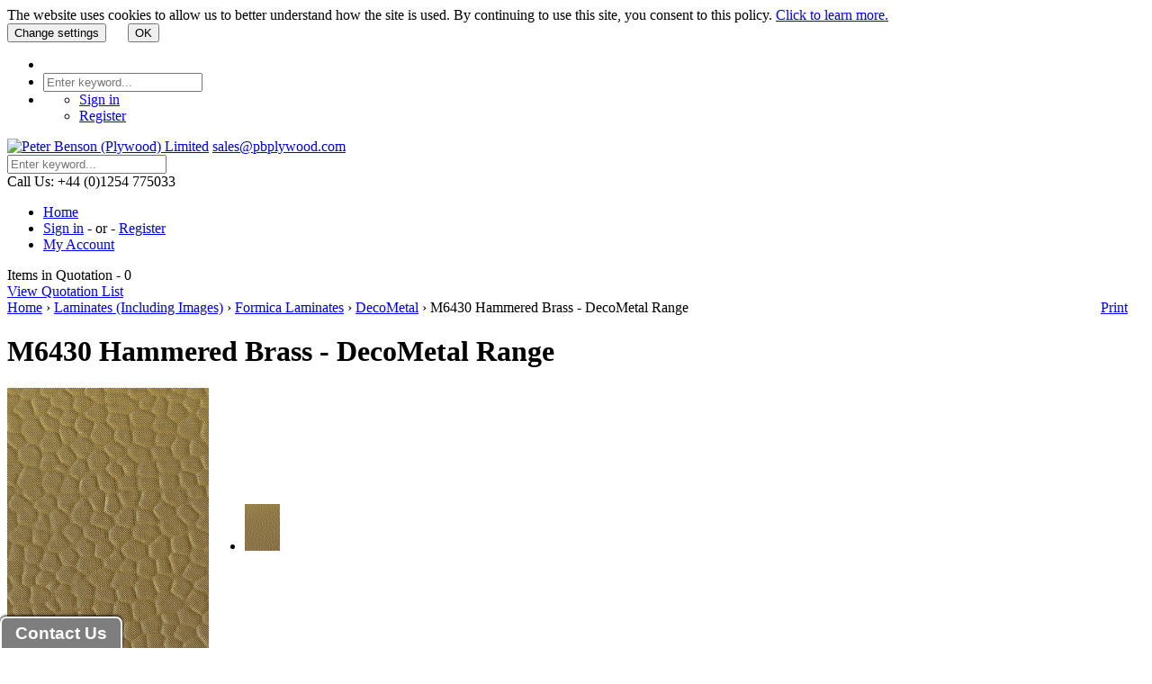

--- FILE ---
content_type: text/html; charset=UTF-8
request_url: https://www.pbplywood.com/m6430-hammered-brass-decometal-range.html
body_size: 11827
content:
<?xml version="1.0" encoding="UTF-8"?>
<!DOCTYPE html PUBLIC "-//W3C//DTD XHTML 1.0 Transitional//EN" "http://www.w3.org/TR/xhtml1/DTD/xhtml1-transitional.dtd">
<html xmlns="http://www.w3.org/1999/xhtml" xmlns:g="http://base.google.com/ns/1.0" xmlns:og="http://ogp.me/ns#" xmlns:fb="http://ogp.me/ns/fb#">
<head>
  <title>Decometal Range M6430 Hammered Brass - Peter Benson Plywood Ltd</title>
<meta name="robots" content="noodp,noydir" />
<meta name="description" content="M6430 Hammered Brass is a laminate sheet from the Formica Decometal range.This can be bonded to any substrate of your choice. Cutting service available" />
  <meta http-equiv="Content-Type" content="text/html; charset=UTF-8" />
  <meta http-equiv="X-UA-Compatible" content="IE=Edge" />
  <meta http-equiv="Content-Script-Type" content="text/javascript" />
  <meta http-equiv="Content-Style-Type" content="text/css" />
  <meta http-equiv="Content-Language" content="en" />
  
  <meta name="keywords" content="M6430 Hammered Brass , decometal , formica, laminate , laminates, plain colour range, plain colour, laminated sheet, formica laminate sheets, laminate sheets," />
  <meta name="viewport" content="width=device-width, initial-scale=1.0" />
  
    <link rel="alternate" hreflang="en" href="https://www.pbplywood.com/m6430-hammered-brass-decometal-range.html" />

  <script type="text/javascript">
//<![CDATA[
  var number_format_dec = '.'; var number_format_th = ''; var number_format_point = '2'; var store_language = 'en'; var xcart_web_dir = ""; var images_dir = "/skin/common_files/images";  var lbl_no_items_have_been_selected = 'No items have been selected'; var current_area = 'C';  var currency_format = "&pound;x";  var lbl_product_minquantity_error = "Sorry, the minimum order quantity for this product is {{min}}."; var lbl_product_maxquantity_error = "Sorry, the maximum order quantity for this product is {{max}}."; var txt_out_of_stock = "Out of stock"; var lbl_product_quantity_type_error = "You can specify a number from {{min}} to {{max}}."; var is_limit = false; var lbl_required_field_is_empty = "The required field \'~~field~~\' is empty!"; var lbl_field_required = "Field is required"; var lbl_field_format_is_invalid = "The format of the \'~~field~~\' field is invalid."; var txt_required_fields_not_completed = "The following required fields have not been completed: {{fields}} Do you wish to submit the form with these fields empty?"; var lbl_blockui_default_message = "Please Wait..."; var lbl_error = 'Error'; var lbl_warning = 'Warning'; var lbl_information = 'Information'; var lbl_ok = 'OK'; var lbl_yes = 'Yes'; var lbl_no = 'No'; var txt_minicart_total_note = 'Order subtotal does not cover discounts and extra costs like shipping charges, etc. The final cost of the order will be calculated at the checkout page.'; var txt_ajax_error_note = 'An error occurred while processing a request. Please <a href=\"javascript:void(0);\" onclick=\"javascript:window.location.reload();\">refresh the page.<\/a><br /><br />If the problem still persists after refreshing the page please <a href=\"javascript:void(0);\" onclick=\"javascript:self.location=\'help.php?section=contactus&amp;mode=update\'\">contact us<\/a> on the matter.';  var txt_email_invalid = "Email address is invalid! Please correct"; var email_validation_regexp = new RegExp("^[a-z0-9!#$%&\'*+\\/=?^_`{|}~-]+(?:\\.[a-z0-9!#$%&\'*+\\/=?^_`{|}~-]+)*@(?:[a-z0-9](?:[a-z0-9-]*[a-z0-9])?\\.)+[a-z](?:[a-z0-9-]*[a-z0-9])$", "gi");  var is_admin_editor = false; var is_responsive_skin = "N"; var  topMessageDelay = []; topMessageDelay['i'] = 10*1000; topMessageDelay['w'] = 60*1000; topMessageDelay['e'] = 0*1000; 
//]]>
</script> <script type="text/javascript" src="/skin/common_files/js/common.js"></script>    <script type="text/javascript" src="/skin/common_files/js/browser_identificator.js"></script>        <script type="text/javascript" src="/skin/common_files/lib/jquery-min.js"></script>     <script type="text/javascript" src="/skin/common_files/lib/jquery-migrate.production.js"></script>    <script type="text/javascript" src="/skin/common_files/lib/jqueryui/jquery-ui.custom.min.js"></script>    <script type="text/javascript" src="/skin/common_files/js/jquery_ui_fix.js"></script>        <script type="text/javascript" src="/skin/common_files/js/ajax.js"></script> <script type="text/javascript" src="/skin/common_files/lib/cluetip/jquery.cluetip.js"></script>  <script type="text/javascript" src="/skin/common_files/js/top_message.js"></script> <script type="text/javascript" src="/skin/common_files/js/popup_open.js"></script> <script type="text/javascript" src="/skin/common_files/lib/jquery.blockUI.min.js"></script> <script type="text/javascript" src="/skin/common_files/lib/jquery.blockUI.defaults.js"></script>  <script type="text/javascript" src="/skin/common_files/modules/Banner_System/js/jquery.cycle.all.js"></script>  <script type="text/javascript" src="/skin/common_files/lib/jquery_cookie.js"></script>            <script type="text/javascript">
//<![CDATA[
    function initDropOutButton() {   if ($(this).hasClass('activated-widget'))     return;   $(this).addClass('activated-widget');   var dropOutBoxObj = $(this).parent().find('.dropout-box');   /* Process the onclick event on a dropout button  */   $(this).click(     function(e) {       e.stopPropagation();       $('.dropout-box').removeClass('current');       dropOutBoxObj         .toggle()         .addClass('current');       $('.dropout-box').not('.current').hide();       if (dropOutBoxObj.offset().top + dropOutBoxObj.height() - $('#center-main').offset().top - $('#center-main').height() > 0) {         dropOutBoxObj.css('bottom', '-2px');       }     }   );   /* Click on a dropout layer keeps the dropout content opened */   $(this).parent().click(     function(e) {       e.stopPropagation();     }   );   /* shift the dropout layer from the right hand side  */   /* if it's out of the main area */   var borderDistance = ($("#center-main").offset().left + $("#center-main").outerWidth()) - ($(this).offset().left + dropOutBoxObj.outerWidth());   if (!isNaN(borderDistance) && borderDistance < 0) {     dropOutBoxObj.css('left', borderDistance+'px');   } } $(document).ready( function() {   $('body').click(     function() {       $('.dropout-box')         .filter(function() { return $(this).css('display') != 'none'; } )         .hide();     }   );   $('div.dropout-container div.drop-out-button').each(initDropOutButton); } );   $(document).ready( function() { $('form').not('.skip-auto-validation').each(function() {   applyCheckOnSubmit(this); }); $(document).on(   'click','a.toggle-link',    function(e) {     $('#' + $(this).attr('id').replace('link', 'box')).toggle();   } ); });   if (products_data == undefined) { var products_data = []; }  var txt_are_you_sure = 'Are you sure?';  /* START: Light Responsive skin code */ $(document).ready( function() {   $('#mobile-header').hover(function() {     if ($(this).hasClass('activated-widget'))       return;     $(this).addClass('activated-widget');     /* Process the onclick event on mobile header */     $('a.dropdown-toggle', this).click(function(e) {       $(this)       .parent().siblings().removeClass('open') /* hide siblings */       .end()       .toggleClass('open'); /* toggle dropdown */       return false;     });     $('body').click(       function() {         $('.dropdown.open', this)         .removeClass('open'); /* hide it when clicked on body */       }     );     $('.dropdown', this).click(function(e) {       e.stopPropagation(); /* do not hide it when clicked on dropdown block */     });   }); }); /* END: Light Responsive skin code */  
//]]>
</script>  <script type="text/javascript">
//<![CDATA[
  var allowed_cookies = [];
    var lbl_sec = ' sec';

//]]>
</script>


<script type="text/javascript" src="/skin/common_files/modules/EU_Cookie_Law/func.js"></script>
     <script type="text/javascript" src="/skin/common_files/modules/Product_Options/func.js"></script>  <script type="text/javascript" src="/skin/common_files/js/check_quantity.js"></script>             

<!-- Global site tag (gtag.js) - Google Analytics -->
<script async src="https://www.googletagmanager.com/gtag/js?id=G-HQZJZL1842"></script>
<script>
  window.dataLayer = window.dataLayer || [];
  function gtag(){dataLayer.push(arguments);}
  gtag('js', new Date());

  gtag('config', 'G-HQZJZL1842');
</script>

          <script type="text/javascript" src="/skin/common_files/lib/mmenu/jquery.mmenu.min.js"></script>  <script type="text/javascript" src="/skin/common_files/lib/fred/jquery.carouFredSel-6.0.0.js"></script> <script type="text/javascript" src="/skin/common_files/lib/fred/jquery.carouFredSel.custom.js"></script>    <script>
var CaptchaCallback = function() {
  $('.g-recaptcha').each(function(index, el) {
    grecaptcha.render(el, {
      'sitekey':'6LcNU3MUAAAAAEBBKw9JJbtA3W579JlIVDwMWwpZ',
      'theme':'light'
    });
  });
};
</script>

<script async defer src="https://www.google.com/recaptcha/api.js?onload=CaptchaCallback&render=explicit&hl=en"></script>
<noscript><meta http-equiv="refresh" content="0.0;url=home.php"></noscript>  
<link href='https://fonts.googleapis.com/css?family=Source+Sans+Pro:400,300,600,700' rel='stylesheet' type='text/css'>




    






  
      
  


      <style type="text/css"> <!--   --> </style>  












<link rel="shortcut icon" type="image/png" href="https://www.pbplywood.com/favicon.ico" />

  


              
            <meta property="og:title" content="M6430 Hammered Brass - DecoMetal Range"/>
      <meta property="og:description" content=" 
	 Formica &amp;#39;DecoMetal&amp;#39;&amp;nbsp;M6430 Hammered Brass  
 
	 DecoMetal&amp;reg; by Formica Group high pressure laminate is created using real metal foils over a laminate core to create stunning metallic laminates that are durable but very light compared to sheet metal.  
 
	 Textures and patterns are applied to some metallic laminates to create outstanding effects.  ..." />
      <meta property="og:url" content="https://www.pbplywood.com/m6430-hammered-brass-decometal-range.html" />
      
      <meta property="og:image" content="https://www.pbplywood.com/images/P/M6430---PBP.jpg" />
	<meta property="og:image:width" content="529" />
	<meta property="og:image:height" content="700" />
      
            
      



<link rel="stylesheet" type="text/css" href="https://www.pbplywood.com/var/cache/1.1dd38663cd8dc228e08be5cf3ffdf683.css" />




			<script src="/skin/common_files/modules/Smart_Search/smart_search.js" type="text/javascript"></script>




<link rel="stylesheet" href="/skin/common_files/modules/xcms/xcms.css" />

<link rel="canonical" href="https://www.pbplywood.com/m6430-hammered-brass-decometal-range.html" />
</head>
<body>
<div id="eucl_panel">
  <div id="eucl_panel_msg">The website uses cookies to allow us to better understand how the site is used. By continuing to use this site, you consent to this policy. <a href="/pages.php?pageid=27" target="_blank">Click to learn more.</a>&nbsp;</div>
  <div id="eucl_panel_btn">
    
    
                  
  

  <button class="button light-button" type="button" title="Change settings" onclick="javascript: return func_change_cookie_settings();">
  <span class="button-right"><span class="button-left">Change settings</span></span>
  </button>


    &nbsp;&nbsp;&nbsp;&nbsp;
    
    
                  
  

  <button class="button light-button main-button" type="button" title="OK" onclick="javascript: return func_down_eucl_panel(true);">
  <span class="button-right"><span class="button-left">OK</span></span>
  </button>


  </div>
  <div class="clearing"></div>
</div>

<div id="page-container">

  <div id="header">
    <div class="mobile-header" id="mobile-header">
  <ul class="nav nav-pills">

    <li class="">
      <a id="main-menu-toggle" class="not-dropdown-toggle" href="#m-menu">
        <span class="fa fa-bars"></span>
      </a>
    </li>

    <li class="dropdown">
      <a id="search-toggle" class="dropdown-toggle" href="#">
        <span class="fa fa-search"></span>
      </a>
      <div id="search-box" class="dropdown-menu">

        <div class="search-box header-cell">

    <form method="post" action="search.php" name="productsearchform">

      <input type="hidden" name="simple_search" value="Y" />
      <input type="hidden" name="mode" value="search" />
      <input type="hidden" name="posted_data[by_title]" value="Y" />
      <input type="hidden" name="posted_data[by_descr]" value="Y" />
      <input type="hidden" name="posted_data[by_sku]" value="Y" />
      <input type="hidden" name="posted_data[search_in_subcategories]" value="Y" />
      <input type="hidden" name="posted_data[including]" value="all" />

      <input class="search-input" type="text" name="posted_data[substring]" class="text" placeholder="Enter keyword..." />
  
    


  
    <input class="image-button" type="image" src="/skin/common_files/images/spacer.gif" alt="" />

  


    </form>

</div>


      </div>
    </li>

    <li class="dropdown">
      <a id="account-toggle" class="dropdown-toggle" href="#">
        <span class="fa fa-user"></span>
      </a>
      <div id="account-box" class="dropdown-menu">

        
  <ul>
          <li><a href="https://www.pbplywood.com/login.php" title="Sign in"  onclick="javascript: return !popupOpen('login.php','');" id="href_Sign_in">Sign in</a>
</li>
      <li><a href="register.php">Register</a></li>
    
      </ul>



      </div>
    </li>

  </ul>
</div>


<div class="line1">
  <div class="logo header-cell">
    <a class="logo-box" href="https://www.pbplywood.com/home.php"><img src="/skin/common_files/images/custom/logo.png" alt="Peter Benson (Plywood) Limited" /></a>
    <a class="sales-email" href="mailto:sales@pbplywood.com">sales@pbplywood.com</a>
  </div>

  <div class="header-banners header-cell">

      <div class="h-banner"><a href="help.php"><img src="/skin/common_files/images/custom/h-banner-1.jpg" alt="" /></a></div>
    <div class="h-banner"><a href="http://www.pbplywood.com/liveagent/" target="_blank"><img src="/skin/common_files/images/custom/h-banner-2.jpg" alt="" /></a></div>
    <div class="h-banner"><a href="https://www.pbplywood.com/pages.php?pageid=4"><img src="/skin/common_files/images/custom/h-banner-3.jpg" alt="" /></a></div>
  
</div>




	<div class="search-box header-cell">
	<form method="get" action="_search.php" name="_search">
		<input type="hidden" name="page" value="1" />
		  <input class="search-input" type="text" name="q" id="smartSearchSiteQ" class="text" placeholder="Enter keyword..." />
  
    


  
    <input class="image-button" type="image" src="/skin/common_files/images/spacer.gif" alt="" />

  

		</form>
	</div>




      
  
</div>

<div class="line2">

  <div class="line2-cell left-cell hide-below-960">  <span class="phone-number">Call Us: +44 (0)1254 775033</span>
</div>
  <div class="line2-cell main-cell">
    <div class="top-menu hide-below-960">

  <ul>
    <li><a href="https://www.pbplywood.com/home.php">Home</a></li>
      <li>
      <a href="https://www.pbplywood.com/login.php" title="Sign in"  onclick="javascript: return !popupOpen('login.php','');" id="href_Sign_in">Sign in</a>
 - <span class="sep">or</span> -
      <a href="register.php" title="Register">Register</a>      
    </li>
      <li><a href="login.php">My Account</a></li>
  </ul>

</div>
         <script type="text/javascript">
//<![CDATA[
 var lbl_error = 'Error'; var txt_minicart_total_note = 'Order subtotal does not cover discounts and extra costs like shipping charges, etc. The final cost of the order will be calculated at the checkout page.'; 
//]]>
</script> <script type="text/javascript" src="/skin/common_files/js/ajax.minicart.js"></script>  

  
<div class="menu-minicart">
  <div class="minicart">

  <span class="minicart-label hide-below-768">Items in Quotation - </span><span class="minicart-items">0</span>

  
</div>

  <div class="cart-checkout-links hide-below-480">
  <a href="cart.php">View Quotation List</a>
</div>

  <img class="icon ajax-minicart-icon" src="/skin/common_files/images/spacer.gif" alt="" />
</div>

  </div>

</div>

<noscript>
  <div class="noscript-warning">
    <div class="content">This site requires JavaScript to function properly.<br />Please enable JavaScript in your web browser.</div>
  </div>
</noscript>


  </div>

  <div id="page-container2">
    <div id="content-container">
              <div id="breadcrumbs">
  <table width="100%" cellpadding="0" cellspacing="0">
  <tr>
  <td valign="top" align="left">
  <div id="location">
                        <a href="https://www.pbplywood.com/" class="bread-crumb">Home</a>
                          <span>&rsaquo;</span>
                                <a title="Laminates (Including Images)" href="https://www.pbplywood.com/laminates-including-images/" class="bread-crumb">Laminates (Including Images)</a>
                          <span>&rsaquo;</span>
                                <a title="Formica Laminates" href="https://www.pbplywood.com/formica-laminates-full-range/" class="bread-crumb">Formica Laminates</a>
                          <span>&rsaquo;</span>
                                <a title="DecoMetal" href="https://www.pbplywood.com/decometal/" class="bread-crumb">DecoMetal</a>
                          <span>&rsaquo;</span>
                                <span class="bread-crumb last-bread-crumb">M6430 Hammered Brass - DecoMetal Range</span>
                        </div>
  </td>
    <td class="printable-link-row hide-below-960">
    <div class="printable-bar">
    <a href="/m6430-hammered-brass-decometal-range.html?printable=Y">Print</a>
  </div>

  </td>
  </tr>
  </table>
</div>

            <div id="content-container2">

                  
                  
        <div id="center">
  <div id="center-main">
    <!-- central space -->

    
      
                    
      
      
      
      
      
      <script type="text/javascript">
//<![CDATA[
var txt_out_of_stock = "Out of stock";


function FormValidation(form) {

  if (typeof(window.check_exceptions) != 'undefined' && !check_exceptions()) {
    alert(exception_msg);
    return false;
  }


  

  var selavailObj = document.getElementById('product_avail');
  var inpavailObj = document.getElementById('product_avail_input');

  if ((!selavailObj || selavailObj.disabled == true) && inpavailObj && inpavailObj.disabled == false) {
      if (!check_quantity_input_box(inpavailObj))
        return false;

  } else if ((!inpavailObj || inpavailObj.disabled == true) && selavailObj && selavailObj.disabled == false && selavailObj.value == 0) {
      alert(txt_out_of_stock);
      return false;
  }

  return !ajax.widgets.add2cart || !ajax.widgets.add2cart(form);
}

// Check quantity input box
function check_quantity_input_box(inp) {
  if (isNaN(inp.minQuantity))
    inp.minQuantity = min_avail;

  if (isNaN(inp.maxQuantity))
    inp.maxQuantity = product_avail;

  if (!isNaN(inp.minQuantity) && !isNaN(inp.maxQuantity)) {
    var q = parseInt(inp.value);
    if (isNaN(q)) {
      alert(substitute(lbl_product_quantity_type_error, "min", inp.minQuantity, "max", inp.maxQuantity));
      return false;
    }

    if (q < inp.minQuantity) {
      alert(substitute(lbl_product_minquantity_error, "min", inp.minQuantity));
      return false;
    }

    if (q > inp.maxQuantity && is_limit) {
      if (parseInt(inp.maxQuantity) == 0) {
        alert(txt_out_of_stock);
      } else {
        alert(substitute(lbl_product_maxquantity_error, "max", inp.maxQuantity));
      }
      return false;
    }

    if (typeof(window.check_wholesale) != 'undefined')
      check_wholesale(inp.value);

  }
  return true;
}

//]]>
</script>


<h1>M6430 Hammered Brass - DecoMetal Range</h1>



         <script type="text/javascript">
//<![CDATA[
 var lbl_added = 'Added'; var lbl_error = 'Error'; var redirect_to_cart = false; 
//]]>
</script> <script type="text/javascript" src="/skin/common_files/js/ajax.add2cart.js"></script> <script type="text/javascript" src="/skin/common_files/js/ajax.product.js"></script> <script type="text/javascript" src="/skin/common_files/js/ajax.products.js"></script>  

<script type="text/javascript">
//<![CDATA[

$(ajax).bind(
  'load',
  function() {
    var elm = $('.product-details').get(0);
    return elm && ajax.widgets.product(elm);
  }
);

//]]>
</script>

  
    <div class="dialog noborder">
    <div class="content">
  <div class="product-details">

    <div class="image" style="width: 278px;">

      
        
<script type="text/javascript" src="/skin/common_files/lib/colorbox/jquery.colorbox-min.js"></script>
<script type="text/javascript">
//<![CDATA[
var lbl_previous = 'Previous';
var lbl_next = 'Next';
var lbl_close = 'Close';
var lbl_cb_start_slideshow = 'Start slideshow';
var lbl_cb_stop_slideshow = 'Stop slideshow';
var lbl_cb_current_format = '{current} of {total}';


$(document).ready(function(){
  var dpOpts = {
    transition: "fade", // Can be set to "elastic", "fade", or "none".
    speed: 350,
    href: false,
    title: false,
    rel: false,
    width: false,
    height: false,
    innerWidth: false,
    innerHeight: false,
    initialWidth: 100,
    initialHeight: 100,
    maxWidth: '95%',
    maxHeight: '95%',
    scalePhotos: true,
    scrolling: true,
    iframe: false,
    inline: false,
    html: false,
    photo: false,
    opacity: 0.3,
    open: false,
    preloading: true,
    overlayClose: true,
    slideshow: true,
    slideshowSpeed: 2500,
    slideshowAuto: false,
    slideshowStart: lbl_cb_start_slideshow,
    slideshowStop: lbl_cb_stop_slideshow,
    current: lbl_cb_current_format,
    previous: lbl_previous,
    next: lbl_next,
    close: lbl_close,
    onOpen: false,
    onLoad: false,
    onComplete: false,
    onCleanup: false,
    onClosed: false
  };
  $("a[rel=dpimages]").colorbox(dpOpts);
});

//]]>
</script>

<table cellpadding="0" cellspacing="0">
  <tr>
    <td class="image-box-cell">

      <div class="image-box" style=" height: 296px;">
      <img id="product_thumbnail" src="https://www.pbplywood.com/images/P/M6430---PBP.jpg" width="224" height="296" alt="M6430 Hammered Brass - DecoMetal Range" title="M6430 Hammered Brass - DecoMetal Range" />

        </div>    

      <div class="dpimages-popup-link">
        <a href="javascript:void(0);" onclick="javascript: $('a[rel=dpimages]').colorbox({open: true}); return false;"><img src="/skin/common_files/images/custom/btn-zoom.png" alt="View Detailed Images (1)" /></a>
      </div>

    </td>
    <td  class="dpimages-icons-box-cell">

              <a href="#" id="btn-prev-img" class="carousel-btn"><img src="/skin/common_files/images/custom/btn-prev-img.png" alt="" /></a>
  <div class="dpimages-icons-box">
          <ul id="dpimages-icons-carousel">
                
            <li class="dpimages-cell" >
            <a href="https://www.pbplywood.com/images/D/M6430---PBP.jpg" class="lightbox" rel="dpimages" title="Formica M6430 Hammered Brass Laminate"><img src="https://www.pbplywood.com/images/D.cache.dpicon/17702.jpg" alt="Formica M6430 Hammered Brass Laminate" title="Formica M6430 Hammered Brass Laminate" height="52" /></a>
            </li>
              </ul>
    <div class="clearing"></div>
  </div>
        <a href="#" id="btn-next-img" class="carousel-btn"><img src="/skin/common_files/images/custom/btn-next-img.png" alt="" /></a>
      
    </td>
  </tr>
</table>




      
      
    </div>

    <div class="product-descr" style="margin-left: 278px;">
      <table cellspacing="0" cellpadding="0" summary="Description">

        <tr>
          <td class="descr">
			<p>
	<span style="font-size:14px;">Formica &#39;DecoMetal&#39;&nbsp;M6430 Hammered Brass</span></p>
<p>
	<span style="font-size:14px;">DecoMetal&reg; by Formica Group high pressure laminate is created using real metal foils over a laminate core to create stunning metallic laminates that are durable but very light compared to sheet metal.</span></p>
<p>
	<span style="font-size:14px;">Textures and patterns are applied to some metallic laminates to create outstanding effects.</span></p>
<p>
	<span style="font-size:14px;">A complete range of striking colours, patterns and finishes is available. Nominal thickness varies depending upon metallic foil and texture.</span></p>
<p>
	<span style="font-size:14px;">DecoMetal&reg; laminates meet the requirements of EN438:2005 Grade MTF with IMO/MED and USCG fire requirements approval. Please request specific details.</span></p>
<p>
	&nbsp;</p>
<p>
	<span style="font-size:14px;">Grade HPL/EN 438-8 <strong><span style="color:#ff0000;">MTF</span></strong> - Metal, Flame Retardant, Thin high pressure decorative laminate</span></p>
<p>
	<span style="font-size:14px;">Grade HPL/EN 438-8 <strong><span style="color:#ff0000;">MTP</span></strong> - Metal, Postforming, Thin high pressure decorative laminate.</span></p>
<p>
	&nbsp;</p>
<p>
	&nbsp;</p>

		  </td>

		  
		  
        </tr>

      </table>
	  
	  
	  <table>
	                
        	  </table>
	  
    </div>
    <div class="clearing"></div>

    <div class="details">
      
<script type="text/javascript">
//<![CDATA[
var select_matrix_option = 'Select matrix option';
//]]>
</script>

<form name="orderform" method="post" action="cart.php" onsubmit="javascript: return (ValidMatrixChoise(this, select_matrix_option) && FormValidation(this));" id="orderform">
  <input type="hidden" name="mode" value="add" />
  <input type="hidden" name="productid" value="5709" />
  <input type="hidden" name="cat" value="" />
  <input type="hidden" name="page" value="" />
  
  
  <div class="product-properties-wrapper">
  <table cellspacing="0" class="product-properties" summary="Description">

    <tr>
      <td class="property-name">SKU</td>
      <td class="property-value" id="product_code" colspan="2">SKU2469322</td>
    </tr>

    
    
    
	
	
    
    
    

    
            
              <tr>
        <td colspan="3"><div id="wl-prices" style="display: none;">

  
  <table cellspacing="1" summary="Wholesale prices">

    <tr class="head-row">
      <th>Quantity</th>
      <th>Price</th>
    </tr>

    
  </table>

  <div style="display: none;">
    <strong>*Note:</strong>
  </div>

</div>
</td>
      </tr>
    
    
    
              

      
    
  </table>
  
  </div>

  <div class="options-matrix">

    
<script type="text/javascript">
//<![CDATA[
var matrix_values = [];
var value_matrixes = [];
matrix_values["5204"] = [];
matrix_values["5204"]["5203"] = "11563";
value_matrixes["11563"] = {v: "5204", h: "5203"};
var msg_no_such_matrix_option = "No such matrix options";
//]]>
</script>

    <table width="100%">
    <tr id="wide_matrix">
    <td colspan="2">
      <table cellpadding="1" cellspacing="1" width="100%" class="matrix_table_style">
      <tr>
        <td align="center" class="matrix_td_style"><b>FORMICA : METALLIC 1</b></td>
                <td align="center" valign="top" class="matrix_td_style">
          0.8mm (MTF)        </td>
              </tr>
            <tr>
        <td align="center" class="matrix_td_style">
          3050mm x 1220mm (MET)        </td>
                <td align="center" class="matrix_td_style">
                                    <input type="radio" title="matrix value" name="matrix_value" value="11563"
               onchange="javascript: changeRadioOption();"/>
                              </td>
              </tr>
            </table><br />
      </td>
      </tr>
      <tr id="narrow_matrix">
      <td colspan="2">

      <b>FORMICA : METALLIC 1</b>
      <table>
      <tr>
        <td class="property-name product-input">Board Size</td>
        <td class="property-value" colspan="2">
          <select name="v_element" onchange="javascript: cnangeMatrixOption();">
          <option value="">...</option>
                        <option value="5204">
                3050mm x 1220mm (MET)            </option>
                      </select>
          </td>
      </tr>
      <tr>
        <td class="property-name product-input">Thickness</td>
        <td class="property-value" colspan="2">
        <select name="h_element" onchange="javascript: cnangeMatrixOption();">
        <option value="">...</option>
                   <option value="5203">
          0.8mm (MTF)         </option>
                </select>
        </td>
      </tr>
      </table>
      </td>

    </tr>
    </table>



  </div>


 <table cellspacing="0" class="product-properties product-properties-bottom data-table" summary="Description">

 <tr>
  <td class="property-name product-input">Instructions</td>
  <td class="property-value" colspan="2">
  <textarea title="customer instructions" name="customer_instructions" rows="3" cols="62"></textarea>
  </td>
 </tr>
 
      <tr class="quantity-row">

        
          <td class="property-name product-input">
                          Quantity
                      </td>
          <td class="property-value" colspan="2">

<script type="text/javascript">
//<![CDATA[
var min_avail = 1;
var avail = 50;
var product_avail = 1000;
//]]>
</script>
            <input type="text" id="product_avail_input" name="amount" maxlength="11" size="6" onchange="javascript: return check_quantity_input_box(this);" value="1"/>
            
            <select id="product_avail" name="amount" disabled="disabled" style="display: none;">
                <option value="1">1</option>
                          </select>

                      </td>

        
      </tr>

                              </table>

    
    <ul class="simple-list">
          <li>
            <div class="product-buttons buttons-row buttons-auto-separator">

        
  
      
  
    


  <button class="button red-button add-to-cart-button" type="submit" title="Add to Quotation List">
  <span class="button-right"><span class="button-left">Add to Quotation List</span></span>
  </button>


  

        
      </div>
      
      
      </li>
    
    
        <li>
      

   
  
  <div class="buttons-row soc-buttons-row">

    

    
    
    
    
    
    
    
    
    
    
    <div class="clearing"></div>
  </div>
  <div class="clearing"></div>


    </li>
    
        <li>
    <div class="ask-question">
      
    
                  
  

  
    <a class="simple-button" href="javascript:void(0);" onclick="javascript: return !popupOpen(xcart_web_dir + '/popup_ask.php?productid=5709'); return false;" title="Ask a question about this product"><span>Ask a question about this product</span></a>

  

                  &nbsp;&nbsp;
          
    
                  
  

  
    <a class="simple-button" href="javascript:void(0);" onclick="javascript: return !popupOpen(xcart_web_dir + '/popup_sample.php?productid=5709');; return false;" title="Request a product sample"><span>Request a product sample</span></a>

  

            </div>

    <div class="clearing"></div>
    </li>
    
    </ul>

  
    
  
</form>



    </div>

  </div>


  </div>
</div>








      <script type="text/javascript">
//<![CDATA[
$(function() {
  var default_tab = '-1last_used_tab';
  var _storage_key_base = 'product-tabs-';
  var _storage_key = _storage_key_base + xcart_web_dir;
  

  if (
    isLocalStorageSupported()
    && default_tab == '-1last_used_tab'
  ) {
    // Take into account EU cookie law
    var _used_storage = ('function' != typeof window.func_is_allowed_cookie || func_is_allowed_cookie(_storage_key_base)) ? localStorage : sessionStorage;
    var tOpts = {
      activate : function( event, ui ) {
          _used_storage[_storage_key] = ui.newTab.index();
      }
    };
    default_tab = parseInt(_used_storage[_storage_key]) || 0;
  } else {
    var tOpts = {};
    default_tab = parseInt(default_tab) || 0;
  }

  // Allow choose active tab by adding hash in URL, do not set 'active' in this way
  if (window.location.hash == '') {
    tOpts.active = default_tab;
  }

  

  $('#product-tabs-container').tabs(tOpts);
});
//]]>
</script>

<div id="product-tabs-container">

  <ul>
      
    <li><a href="#product-tabs-send2friend">Send to a Colleague</a></li>
    </ul>

            
      <div id="product-tabs-send2friend">
          <form action="product.php" method="post" name="send">
  <input type="hidden" name="mode" value="send" />
  <input type="hidden" name="productid" value="5709" />

  <table cellspacing="0" class="data-table" summary="Send to a Colleague">
    <tr>
      <td class="data-name"><label for="send_name">Your Name</label>:</td>
      <td class="data-required">*</td>
      <td>
        <input class="send2friend input-required" id="send_name" type="text" name="name" value="" />
              </td>
    </tr>

    <tr>
      <td class="data-name"><label for="send_from">Your email</label>:</td>
      <td class="data-required">*</td>
      <td>
        <input class="send2friend input-required input-email" id="send_from" type="text" name="from" value="" />
              </td>
    </tr>

    <tr>
      <td class="data-name"><label for="send_to">Recipient's email</label>:</td>
      <td class="data-required">*</td>
      <td>
        <input class="send2friend input-required input-email" id="send_to" type="text" name="email" value="" />
              </td>
    </tr> 

    <tr>
      <td colspan="3">
        <div class="data-name">
          <label for="is_msg">
            <input type="checkbox" id="is_msg" name="is_msg" onclick="javascript: $('#send_message_box').toggle();" value="Y" />
              Include a message
          </label>
        </div>
        <div id="send_message_box" style="display:none">
          <textarea class="send2friend" id="send_message" name="message" cols="40" rows="4"></textarea>
        </div>
      </td>
    </tr> 

    
        <tr>
      <td colspan="2">&nbsp;</td>
      <td><div class="recaptcha left"><div class="g-recaptcha"></div></div></td>
    </tr>
        	
	
    

        <tr>
      <td colspan="2">&nbsp;</td>
      <td class="button-row">
        
  
    


  <button class="button" type="submit" title="Send to a Colleague">
  <span class="button-right"><span class="button-left">Send to a Colleague</span></span>
  </button>


      </td>
    </tr>
    
  </table>

</form>



      </div>
      
</div>

  




      
    
<!-- /central space -->

  </div><!-- /center -->
</div><!-- /center-main -->

<div id="left-bar" >
  
<div class="menu-dialog menu-categories-list hide-below-960">
  <div class="title-bar ">
      <h2>Categories</h2>
  </div>
  <div class="content">
    

  <ul>
          <li class="first"><a title="FSC / PEFC Certified Products" href="https://www.pbplywood.com/fsc-pefc-certified-products/" >FSC ® / PEFC ™ Certified Products</a></li>
          <li class="highlight"><a title="Birch Plywood" href="https://www.pbplywood.com/birch-plywood-fsc-pefc/" >Birch Plywood</a></li>
          <li><a title="Blockboard" href="https://www.pbplywood.com/Blockboard-category/" >Blockboard</a></li>
          <li class="highlight"><a title="Chipboard" href="https://www.pbplywood.com/chipboard-sheet-material-range/" >Chipboard</a></li>
          <li><a title="Fire Retardant Boards" href="https://www.pbplywood.com/fire-retardant-boards/" >Fire Retardant Boards</a></li>
          <li class="highlight"><a title="Flexible Materials" href="https://www.pbplywood.com/flexible-materials/" >Flexible Materials</a></li>
          <li><a title="Laminates (Including Images)" href="https://www.pbplywood.com/laminates-including-images/" >Laminates (Including Images)</a></li>
          <li class="highlight"><a title="Laminate Bonding Service" href="https://www.pbplywood.com/laminate-bonding-service/" >Laminate Bonding Service</a></li>
          <li><a title="Mdf" href="https://www.pbplywood.com/mdf/" >MDF</a></li>
          <li class="highlight"><a title="OSB (Oriented Strand Board)" href="https://www.pbplywood.com/osb-oriented-strand-board/" >OSB (Oriented Strand Board)</a></li>
          <li><a title="Plywood" href="https://www.pbplywood.com/plywood/" >Plywood</a></li>
          <li class="highlight last"><a title="Sheathing Grade Plywood" href="https://www.pbplywood.com/sheathing-grade-plywood/" >Sheathing Grade Plywood</a></li>
      </ul>

  


  </div>
</div>






  
    <div class="menu-dialog menu-manufacturers hide-below-960">
  <div class="title-bar ">
      <h2>Manufacturers</h2>
  </div>
  <div class="content">
        <ul>

               <li><a title="Decospan" href="https://www.pbplywood.com/decospan/">Decospan</a></li>
               <li><a title="Egger" href="https://www.pbplywood.com/egger/">Egger</a></li>
               <li><a title="Finsa" href="https://www.pbplywood.com/finsa/">Finsa</a></li>
               <li><a title="Formica" href="https://www.pbplywood.com/formica/">Formica</a></li>
               <li><a title="Kronospan" href="https://www.pbplywood.com/kronospan/">Kronospan</a></li>
               <li><a title="Medite (Coillte)" href="https://www.pbplywood.com/medite-coillte/">Medite (Coillte)</a></li>
               <li><a title="Norbord" href="https://www.pbplywood.com/norbord/">Norbord</a></li>
               <li><a title="Polyrey" href="https://www.pbplywood.com/polyrey/">Polyrey</a></li>
               <li><a title="SmartPly" href="https://www.pbplywood.com/smartply/">SmartPly</a></li>
               <li><a title="Arpa" href="https://www.pbplywood.com/arpa/">Arpa</a></li>
      
      
    </ul>
  
  </div>
</div>









<div class="menu-dialog menu-help">
  <div class="title-bar  link-title">
      <h2>Information</h2>
  </div>
  <div class="content">
    	<ul>
		<li><a href="/beamsaw-cutting-service.html">Beamsaw Cutting Service</a></li>	
		<li><a href="/cnc-machining-service.html">CNC Machining Service</a></li>
		<li><a href="https://goo.gl/DalQvy" target="_blank">How to find us</a></li>
		<li><a href="/files/pdf/account_application_form.pdf" target="_blank">Account application form</a></li>
		<li><a href="help.php?section=contactus&amp;mode=update">Contact us</a></li>
		<li><a href="/supply-us.html">Supply us</a></li>
		<li><a href="/site-feedback.html">Site feedback</a></li>
      <li>
  <a href="javascript:void(0);" onclick="return func_change_cookie_settings();">Change cookie settings</a>
</li>

  		
				
	</ul>

  </div>
</div>






  













    
    <div class="menu-dialog">
  <div class="title-bar ">
      <h2>News</h2>
  </div>
  <div class="content">
    




    <div class="xcms-menu-header">Recent Entries</div>
    <div class="xcms-menu-entries">
    <ul>
        <li><a title="Welcome to our brand new website" href="https://www.pbplywood.com/welcome-to-our-brand-new-website.html">Welcome to our brand new website </a></li>
        </ul>
    </div>
    <div class="xcms-fl-right"><a title="News" href="https://www.pbplywood.com/news/">More News</a></div>
    
        <div class="xcms-fl-left">
    <a href="https://www.pbplywood.com/xcms_rss.php" title="RSS Feeds"><img src="/skin/common_files/modules/xcms/images/rss-icon.gif" border="0" alt="RSS Feeds" /></a>
    </div>


  </div>
</div>







</div>


      </div>
    </div>

    <div class="clearing">&nbsp;</div>

    <div id="footer">

      
      <div class="box">

  <div class="footer-menus">

      <div class="menu-dialog  menu-links">
  <div class="title-bar ">
      <h2>Legal Information</h2>
  </div>
  <div class="content">
    
      <ul>
              <li class="first last"><a title="Terms &amp; Conditions" href="https://www.pbplywood.com/terms-conditions.html">Terms &amp; Conditions</a></li>
              <li class="first last"><a title="Copyright Statement" href="https://www.pbplywood.com/copyright-statement.html">Copyright Statement</a></li>
              <li class="first last"><a title="Image copyrights - Digimarc" href="https://www.pbplywood.com/image-copyrights-digimarc.html">Image Copyrights - Digimarc</a></li>
              <li class="first last"><a title="Privacy Statement" href="https://www.pbplywood.com/privacy-statement.html">Privacy Policy</a></li>
              <li class="first last"><a title="Privacy Statement" href="pages.php?pageid=27">Privacy Statement (GDPR)</a></li>
              <li class="first last"><a title="Cookie Policy" href="https://www.pbplywood.com/cookie-policy.html">Cookies Policy</a></li>
          </ul>
  


  </div>
</div>


  
  <div class="menu-dialog">
  <div class="title-bar ">
      <h2>Company Details</h2>
  </div>
  <div class="content">
      <strong>Address:</strong>  <ul>	<li>Peter Benson (Plywood) Limited</li>    <li>Begonia Street</li>    <li>Darwen</li>    <li>Lancashire</li>    <li>BB3 2DP</li>  </ul>
  <br />
  <ul>    <li><strong>Telephone: +44 (0)1254 775033</strong></li>    <li><strong>Fax: +44 (0)1254 873802</strong></li>    <li><strong>Email Address: <a href="mailto:sales@pbplywood.com">sales@pbplywood.com</a></strong></li>    <li><a href="/files/vcards/peter_benson_plywood.vcf"><strong>Download VCard (Main Contact)</strong></a></li>    <li><a href="http://maps.google.co.uk/maps?f=q&amp;hl=en&amp;geocode=&amp;q=Begonia+St,+Darwen,+Lancashire,+BB3+2DP,+UK&amp;sll=53.693628,-2.457545&amp;sspn=0.007801,0.020084&amp;ie=UTF8&amp;z=16&amp;iwloc=addr" target="blank"><strong>Location Map</strong></a></li>  </ul>

  </div>
</div>


      <div class="menu-dialog  menu-links">
  <div class="title-bar ">
      <h2>Customer Services</h2>
  </div>
  <div class="content">
    
      <ul>
              <li class="first last"><a href="/files/pdf/account_application_form.pdf">Account Application Form</a></li>
              <li class="first last"><a href="xcms.php">News</a></li>
              <li class="first last"><a href="products_map.php">Products Map</a></li>
              <li class="first last"><a href="https://www.pbplywood.com/leaveareview">Google Review</a></li>
          </ul>
  


  </div>
</div>


  
  <div class="menu-dialog menu-links">
  <div class="title-bar ">
      <h2>Stay in touch</h2>
  </div>
  <div class="content">
    
  Please stay in touch with<br />
  us through social media

      
  <ul class="soc-footer-links">
          <li><a href="http://www.facebook.com" target="_blank"><img src="/skin/common_files/modules/Socialize/images/facebook.png" title="Find us on Facebook" alt="Find us on Facebook" /></a></li>
              <li><a href="http://twitter.com/http://www.twitter.com" target="_blank"><img src="/skin/common_files/modules/Socialize/images/twitter.png" title="Follow us on  Twitter" alt="Follow us on  Twitter" /></a></li>
              <li><a href="http://pinterest.com/http://www.pinterest.com" target="_blank"><img src="/skin/common_files/modules/Socialize/images/pinterest.png" title="Follow us on Pinterest" alt="Follow us on Pinterest" /></a></li>
      </ul>

  

  </div>
</div>



</div>

    

</div>
<div class="copyright">Copyright Statement &copy; 1983-2026 Peter Benson (Plywood) Limited&nbsp;&nbsp;|&nbsp;&nbsp;<a href="mailto:website+com@jontee.co.uk" title="Website created by John Guy">Website created by John Guy</a> 

</div>


    </div>

    
  </div>
</div>

<nav id="m-menu">

  <ul>

        <li>
      <span>Categories</span>
      <ul>
                  <li><a title="FSC / PEFC Certified Products" href="https://www.pbplywood.com/fsc-pefc-certified-products/" class="VertMenuItems">FSC ® / PEFC ™ Certified Products</a></li>
                  <li><a title="Birch Plywood" href="https://www.pbplywood.com/birch-plywood-fsc-pefc/" class="VertMenuItems">Birch Plywood</a></li>
                  <li><a title="Blockboard" href="https://www.pbplywood.com/Blockboard-category/" class="VertMenuItems">Blockboard</a></li>
                  <li><a title="Chipboard" href="https://www.pbplywood.com/chipboard-sheet-material-range/" class="VertMenuItems">Chipboard</a></li>
                  <li><a title="Fire Retardant Boards" href="https://www.pbplywood.com/fire-retardant-boards/" class="VertMenuItems">Fire Retardant Boards</a></li>
                  <li><a title="Flexible Materials" href="https://www.pbplywood.com/flexible-materials/" class="VertMenuItems">Flexible Materials</a></li>
                  <li><a title="Laminates (Including Images)" href="https://www.pbplywood.com/laminates-including-images/" class="VertMenuItems">Laminates (Including Images)</a></li>
                  <li><a title="Laminate Bonding Service" href="https://www.pbplywood.com/laminate-bonding-service/" class="VertMenuItems">Laminate Bonding Service</a></li>
                  <li><a title="Mdf" href="https://www.pbplywood.com/mdf/" class="VertMenuItems">MDF</a></li>
                  <li><a title="OSB (Oriented Strand Board)" href="https://www.pbplywood.com/osb-oriented-strand-board/" class="VertMenuItems">OSB (Oriented Strand Board)</a></li>
                  <li><a title="Plywood" href="https://www.pbplywood.com/plywood/" class="VertMenuItems">Plywood</a></li>
                  <li><a title="Sheathing Grade Plywood" href="https://www.pbplywood.com/sheathing-grade-plywood/" class="VertMenuItems">Sheathing Grade Plywood</a></li>
              </ul>
    </li>
    
        <li>
      <span>Manufacturers</span>
      <ul>
                 <li><a title="Decospan" href="https://www.pbplywood.com/decospan/">Decospan</a></li>
                 <li><a title="Egger" href="https://www.pbplywood.com/egger/">Egger</a></li>
                 <li><a title="Finsa" href="https://www.pbplywood.com/finsa/">Finsa</a></li>
                 <li><a title="Formica" href="https://www.pbplywood.com/formica/">Formica</a></li>
                 <li><a title="Kronospan" href="https://www.pbplywood.com/kronospan/">Kronospan</a></li>
                 <li><a title="Medite (Coillte)" href="https://www.pbplywood.com/medite-coillte/">Medite (Coillte)</a></li>
                 <li><a title="Norbord" href="https://www.pbplywood.com/norbord/">Norbord</a></li>
                 <li><a title="Polyrey" href="https://www.pbplywood.com/polyrey/">Polyrey</a></li>
                 <li><a title="SmartPly" href="https://www.pbplywood.com/smartply/">SmartPly</a></li>
                 <li><a title="Arpa" href="https://www.pbplywood.com/arpa/">Arpa</a></li>
              </ul>
    </li>
    
              <li class="first last"><a href="https://www.pbplywood.com/help.php?section=contactus&amp;mode=update">Contact Us</a></li>
          <li class="first last"><a href="/beamsaw-cutting-service.html">Beamsaw Cutting Service</a></li>
          <li class="first last"><a href="/cnc-machining-service.html">CNC Cutting Service</a></li>
        
  </ul>

  <script type="text/javascript">
  
    $(function() {
		
      $("#m-menu").mmenu({
         extensions: [
            "border-full"
         ],
        //navbar: {
        //  title: ""
        //}
			});
    
    });
  
  </script>

</nav>





  
    <script type="text/javascript">
//<![CDATA[
    (function() {
      var ga = document.createElement('script'); ga.type = 'text/javascript'; ga.async = true;
      ga.src = ('https:' == document.location.protocol ? 'https://ssl' : 'http://www') + '.google-analytics.com/ga.js';
      var s = document.getElementsByTagName('script')[0]; s.parentNode.insertBefore(ga, s);
    })();
  
//]]>
</script>




<script type="text/javascript">
(function(d, src, c) { var t=d.scripts[d.scripts.length - 1],s=d.createElement('script');s.id='la_x2s6df8d';s.async=true;s.src=src;s.onload=s.onreadystatechange=function(){var rs=this.readyState;if(rs&&(rs!='complete')&&(rs!='loaded')){return;}c(this);};t.parentElement.insertBefore(s,t.nextSibling);})(document,
'//www.pbplywood.com/liveagent/scripts/track.js',
function(e){ LiveAgent.createButton('6ff57588', e); });
</script>


</body>
</html>


--- FILE ---
content_type: text/css
request_url: https://www.pbplywood.com/liveagent/themes/contact/modern/contactform.css?v=4.34.1.19
body_size: 8742
content:
a,abbr,acronym,address,applet,article,aside,audio,b,big,blockquote,body,canvas,caption,center,cite,code,dd,del,details,dfn,div,dt,em,embed,fieldset,figcaption,figure,footer,form,h1,h2,h3,h4,h5,h6,header,hgroup,html,i dl,iframe,img,ins,kbd,label,legend,li,mark,menu,nav,object,ol,output,p,pre,q,ruby,s,samp,section,small,span,strike,strong,sub,summary,sup,table,tbody,td,tfoot,th,thead,time,tr,tt,u,ul,var,video{margin:0;padding:0;border:0;font-size:100.01%;font-family:inherit;font-weight:400;font-style:normal;vertical-align:baseline;-webkit-box-sizing:border-box;-moz-box-sizing:border-box;-ms-box-sizing:border-box;-o-box-sizing:border-box;box-sizing:border-box;text-decoration:none}label{font-weight:inherit}ol,ul{list-style:none}input{-webkit-box-sizing:border-box;-moz-box-sizing:border-box;-ms-box-sizing:border-box;-o-box-sizing:border-box;box-sizing:border-box;resize:none}textarea{-webkit-box-sizing:border-box;-moz-box-sizing:border-box;-ms-box-sizing:border-box;-o-box-sizing:border-box;box-sizing:border-box;resize:none;overflow:auto}article,aside,details,figcaption,figure,footer,header,hgroup,menu,nav,section{display:block}body{line-height:1}blockquote,q{quotes:none}blockquote:after,blockquote:before,q:after,q:before{content:'';content:none}table{border-collapse:collapse;border-spacing:0;position:relative}:focus{outline:0}input:-webkit-autofill,select:-webkit-autofill,textarea:-webkit-autofill{background-color:inherit;color:inherit}body{direction:ltr;position:relative;font-family:Arial,Verdana,Helvetica,Geneva,sans-serif;font-size:11px;font-style:normal;color:#202020}input{text-align:left;position:relative;height:17px;font-family:Arial,Verdana,Helvetica,Geneva,sans-serif;font-size:11px;font-style:normal}input[type=button],input[type=submit]{text-align:center}textarea{font-family:Arial,Verdana,Helvetica,Geneva,sans-serif;font-size:11px;font-style:normal}b{font-weight:700}i{font-style:italic}.FloatLeft{float:left}.FloatRight{float:right}.FloatNone{float:none}.ClearLeft{clear:left}.ClearRight{clear:right}.ClearBoth,.clear{clear:both}.ClearNone{clear:none}.ClearFix{zoom:1}.ClearFix:before{content:'';display:block}.ClearFix:after{content:'';display:table;clear:both}html[xmlns] .ClearFix{display:block}* html .ClearFix{height:1%}.I16,.SmallIcon{height:16px;width:16px}.I22,.MiddleIcon{height:22px;width:22px}.I32{height:32px;width:32px}.BigIcon,.I48{height:48px;width:48px}.Inliner{display:inline}.InvalidLicense{margin:80px auto 0;width:400px}.InvalidLicenseTitle{font-weight:700;color:#eb0101;padding:34px 0 15px 0}.InvalidLicenseText{padding:0 0 25px 0}.buttonBorderColor{border-color:#707070}.buttonInnerBorderColor{border-color:#fff}.buttonBgColor{background-color:#e6e6e6}.buttonBgShadowColor{background-color:#efefef}.buttonBgGradColor{border-bottom-color:#efefef}.buttonOverBorderColor{border-color:#707070}.buttonOverInnerBorderColor{border-color:#fff}.buttonOverBgColor{background-color:#d5d5d5}.buttonOverBgShadowColor{background-color:#dedede}.buttonOverBgGradColor{border-bottom-color:#dedede}.ImLeButton,.ImLeButtonMain,.ImLeButtonMainInnerBox,.ImLeButtonMainOut{white-space:nowrap;display:inline;display:-moz-inline-stack;display:inline-block;position:relative;zoom:1;cursor:pointer}.ImLeButtonMainOut{outline-style:none;vertical-align:middle;-webkit-border-radius:5px;-moz-border-radius:5px;border-radius:5px}.ImLeButtonMain{border-width:1px;border-style:solid;-webkit-border-radius:4px;-moz-border-radius:4px;border-radius:4px}.ImLeButtonMainInnerBox{border-top-width:1px;border-top-style:solid;overflow:hidden;-webkit-border-radius:3px;-moz-border-radius:3px;border-radius:3px}.ImLeButtonMainInner{font-style:normal;font-variant:normal;font-weight:400;line-height:normal;text-decoration:none;cursor:pointer;font-size:12px}.ImLeButtonMainShadow{height:50%;left:0;right:0;top:0;position:absolute}.ImLeButton-focused{box-shadow:0 0 3px #36d7ff;-webkit-box-shadow:0 0 3px #36d7ff;-moz-box-shadow:0 0 3px #36d7ff}.ImLeButton-focused .ImLeButtonMain{border-color:#36a8d8}.ImLeButton-focused .buttonBgColor{background-color:#d7e3e7}.ImLeButton-focused .buttonBgShadowColor{background-color:#ddecef}.ImLeButtonMainContent{border-bottom:1px solid transparent;position:relative;text-align:center;min-width:60px}.buttonText{color:#0E1C29;white-space:nowrap;font-weight:400;font-size:12px;line-height:21px;padding:0 15px}.buttonIcon{display:none}.buttonDivResizer{float:left}* html .ImLeButtonMainInnerBox{position:static}* html .ImLeButtonMainContent{width:60px}.ActionButton{border:none;background:0 0;margin-right:10px}.ActionButton .buttonBorderColor{border-color:transparent}.ActionButton .buttonBgColor{background-color:transparent}.ActionButton .buttonOverBorderColor{border-color:transparent}.ActionButton .buttonOverBgColor{background-color:transparent}.ActionButton .ImLeButtonMainShadow{display:none}.ActionButton .ImLeButtonMainContent{min-width:0;text-align:left}.ActionButton .ImLeButtonMainContent,.ActionButton .ImLeButtonMainInnerBox{border:none}.ActionButton .buttonText{padding:0;color:#626262;font-weight:400;text-transform:lowercase;text-decoration:underline;font-size:11px;line-height:19px}.ActionButton.ImLeButton-over .buttonText{color:#000}.ActionButton.ImLeButton-focused{box-shadow:none;-webkit-box-shadow:none;-moz-box-shadow:none}.ActionButton.ImLeButton-focused .buttonBgColor{background-color:none}.ActionButton.ImLeButton-focused .buttonBorderColor{border-color:transparent}.ActionButton.ImLeButton-focused .buttonText{color:#000;text-shadow:0 0 3px #36d7ff;-webkit-text-shadow:0 0 3px #36d7ff;-moz-text-shadow:0 0 3px #36d7ff}.GreenButton .buttonBorderColor{border-color:#448002}.GreenButton .buttonBgColor{background-color:#5bac00}.GreenButton .buttonBgGradColor{background-color:#61b701}.GreenButton .buttonInnerBorderColor{border-color:#87d62f}.GreenButton .buttonOverBorderColor{border-color:#448002}.GreenButton .buttonOverBgColor{background-color:#519a00}.GreenButton .buttonOverBgGradColor{background-color:#5dac05}.GreenButton .buttonOverInnerBorderColor{border-color:#62ba00}.GreenButton .buttonText{color:#fff}.OrangeButton .buttonBorderColor{border-color:#a65a00}.OrangeButton .buttonBgColor{background-color:#f97b00}.OrangeButton .buttonBgGradColor{background-color:#f80}.OrangeButton .buttonInnerBorderColor{border-color:#ffa640}.OrangeButton .buttonOverBorderColor{border-color:#a65a00}.OrangeButton .buttonOverBgColor{background-color:#f76800}.OrangeButton .buttonOverBgGradColor{background-color:#ff7500}.OrangeButton .buttonOverInnerBorderColor{border-color:#ff9432}.OrangeButton .buttonText{color:#fff}.WhiteButton .buttonBorderColor{border-color:#ababab}.WhiteButton .buttonBgColor{background-color:#f7f7f7}.WhiteButton .buttonBgGradColor{background-color:#fff}.WhiteButton .buttonInnerBorderColor{border-color:transparent}.WhiteButton .buttonOverBorderColor{border-color:#ababab}.WhiteButton .buttonOverBgColor{background-color:#ededed}.WhiteButton .buttonOverBgGradColor{background-color:#f2f2f2}.WhiteButton .buttonOverInnerBorderColor{border-color:transparent}.ButtonLikeIcon{margin:0;border:none;display:inline-block}.ButtonLikeIcon .ImLeButtonMain,.ButtonLikeIcon .ImLeButtonMainInnerBox{border:none;background:0 0}.ButtonLikeIcon .ImLeButtonMainShadow{display:none}.ButtonLikeIcon .buttonText{display:none}.ButtonLikeIcon .ImLeButtonMainContent{min-width:0;width:auto}.ButtonLikeIcon .buttonIcon{display:block}.ButtonLikeIcon .buttonBorderColor{border-color:transparent}.ButtonLikeIcon .buttonBgColor{background-color:transparent}.ButtonLikeIcon .buttonOverBorderColor{border-color:transparent}.ButtonLikeIcon .buttonOverBgColor{background-color:transparent}.ButtonLikeIcon.Disabled{display:none}.ButtonLikeIcon.ImLeButton-focused{box-shadow:none;-webkit-box-shadow:none;-moz-box-shadow:none}.ButtonLikeLink{border:none!important;background:0 0!important;margin-left:0}.ButtonLikeLink .ImLeButtonMain,.ButtonLikeLink .ImLeButtonMainInnerBox{border:none;background:0 0}.ButtonLikeLink .buttonBorderColor{border-color:transparent}.ButtonLikeLink .buttonBgColor{background-color:transparent}.ButtonLikeLink .buttonOverBorderColor{border-color:transparent}.ButtonLikeLink .buttonOverBgColor{background-color:transparent}.ButtonLikeLink .ImLeButtonMainShadow{display:none}.ButtonLikeLink .ImLeButtonMainContent{min-width:0;width:auto}.ButtonLikeLink .buttonText{font-size:11px;text-decoration:underline;color:#626262;padding:0;line-height:inherit;text-shadow:none;-webkit-text-shadow:none;-moz-text-shadow:none}.ButtonLikeLink .buttonOverBgColor .buttonText{color:#000}.ButtonLikeLink.ImLeButton-focused .buttonText{color:#000;text-shadow:0 0 3px #36d7ff;-webkit-text-shadow:0 0 3px #36d7ff;-moz-text-shadow:0 0 3px #36d7ff}.ButtonLikeLink.ImLeButton-focused{box-shadow:none;-webkit-box-shadow:none;-moz-box-shadow:none}.SelectButton{margin:0}.SelectButton .buttonText{padding-right:25px}.SelectButton .buttonIcon{display:block;position:absolute;width:9px;height:5px;top:50%;margin-top:-2px;background-position:0 0;right:9px;background-image:url(../_common_templates/img/icons-gpf.png)}@media (-webkit-min-device-pixel-ratio:1.5),(min--moz-device-pixel-ratio:1.5),(-o-min-device-pixel-ratio:3/2),(min-resolution:1.5dppx){.SelectButton .buttonIcon{background-image:url(../_common_templates/img/icons-gpf@2x.png);background-size:86px 86px}}.SmallButton .buttonText{font-size:11px;line-height:18px}.ButtonWithIcon .buttonText{padding:0 13px 0 26px}.ButtonWithIcon .buttonIcon{display:block;position:absolute;width:16px;height:16px;top:50%;margin-top:-8px;left:7px}.AddItemButton.SelectButton .buttonText{padding:0 25px}.AddItemButton.SelectButton .ImLeButtonMainContent:after{display:block;content:'';position:absolute;width:16px;height:16px;top:50%;margin-top:-8px;background-position:-16px 0;left:3px;background-image:url(../_common_templates/img/icons-gpf.png)}@media (-webkit-min-device-pixel-ratio:1.5),(min--moz-device-pixel-ratio:1.5),(-o-min-device-pixel-ratio:3/2),(min-resolution:1.5dppx){.AddItemButton.SelectButton .ImLeButtonMainContent:after{background-image:url(../_common_templates/img/icons-gpf@2x.png);background-size:86px 86px}}.ButtonUnwrapped .ImLeButtonMain,.ButtonUnwrapped .ImLeButtonMainInnerBox,.ButtonUnwrapped .ImLeButtonMainOut,.ButtonUnwrapped.ImLeButton,.Disabled .ImLeButtonMain,.Disabled .ImLeButtonMainInnerBox,.Disabled .ImLeButtonMainOut,.Disabled.ImLeButton{cursor:default}.ButtonUnwrapped .buttonBorderColor,.Disabled .buttonBorderColor{border-color:#ababab}.ButtonUnwrapped .buttonInnerBorderColor,.Disabled .buttonInnerBorderColor{border-color:#fff}.ButtonUnwrapped .buttonBgColor,.Disabled .buttonBgColor{background-color:#e6e6e6}.ButtonUnwrapped .buttonBgGradColor,.Disabled .buttonBgGradColor{background-color:#efefef}.ButtonUnwrapped .buttonText,.Disabled .buttonText{cursor:default;color:#ababab}.DropDownButton{display:inline;display:inline-block;white-space:nowrap}.DropDownButton .ImLeButton{margin:0!important;-webkit-border-top-left-radius:5px;-moz-border-top-left-radius:5px;border-top-left-radius:5px;-webkit-border-top-right-radius:0;-moz-border-top-right-radius:0;border-top-right-radius:0;-webkit-border-bottom-right-radius:0;-moz-border-bottom-right-radius:0;border-bottom-right-radius:0;-webkit-border-bottom-left-radius:5px;-moz-border-bottom-left-radius:5px;border-bottom-left-radius:5px}.DropDownButton .ImLeButtonMain{-webkit-border-top-left-radius:4px;-moz-border-top-left-radius:4px;border-top-left-radius:4px;-webkit-border-top-right-radius:0;-moz-border-top-right-radius:0;border-top-right-radius:0;-webkit-border-bottom-right-radius:0;-moz-border-bottom-right-radius:0;border-bottom-right-radius:0;-webkit-border-bottom-left-radius:4px;-moz-border-bottom-left-radius:4px;border-bottom-left-radius:4px}.DropDownButton .DropDownButtonExpand .ImLeButton{margin:0!important;-webkit-border-top-left-radius:0;-moz-border-top-left-radius:0;border-top-left-radius:0;-webkit-border-top-right-radius:5px;-moz-border-top-right-radius:5px;border-top-right-radius:5px;-webkit-border-bottom-right-radius:5px;-moz-border-bottom-right-radius:5px;border-bottom-right-radius:5px;-webkit-border-bottom-left-radius:0;-moz-border-bottom-left-radius:0;border-bottom-left-radius:0}.DropDownButton .DropDownButtonExpand .ImLeButtonMain{border-left:0;-webkit-border-top-left-radius:0;-moz-border-top-left-radius:0;border-top-left-radius:0;-webkit-border-top-right-radius:4px;-moz-border-top-right-radius:4px;border-top-right-radius:4px;-webkit-border-bottom-right-radius:4px;-moz-border-bottom-right-radius:4px;border-bottom-right-radius:4px;-webkit-border-bottom-left-radius:0;-moz-border-bottom-left-radius:0;border-bottom-left-radius:0}.DropDownButton .DropDownButtonExpand .ImLeButtonMainContent{width:25px;height:22px;min-width:0}.DropDownButton .DropDownButtonExpand .buttonText{display:none}.ButtonsOrLabel{margin:0 10px;line-height:24px}.CancelButton .buttonText{line-height:24px}.LinkButton{position:relative;display:inline;cursor:pointer}.LinkButton button,.LinkButton div{display:inline}.LinkButton .ButtonText{padding:0 5px;height:auto;text-decoration:underline;display:inline;cursor:pointer}.LinkButton-over .ButtonText{color:#0a558c}.clear{clear:both}:focus,div:focus,iframe:focus,input:focus,select:focus{outline:0}.FormField{position:relative;clear:both;margin:1px 0 3px;padding:0;min-height:19px;display:block}.FormField.HiddenFormField{min-height:0;margin:0}.FormField .FormFieldLabel{position:relative;width:100px;float:left}.FormField .Label{position:relative;color:#000}.FormField .Label-mandatory{font-weight:700}.FormField-focus .Label{color:#295183}.FormField-error .Label{color:#e60101}.FormField .FormFieldInputContainer{position:relative;float:left}.FormField .FormFieldInput{position:relative;width:150px;float:left}.FormField .FormFieldInput .FormFieldInput .ListBox{width:100%}.FormField .FormFieldError,.FormField .FormFieldHelp{position:relative;padding:2px 0 0;float:left}.FormField .gwt-Label-mandatory{color:#000;font-weight:700}.FormField .FormFieldDescription{color:grey;clear:left}.g-FormField2{margin:0 0 5px}.g-FormField2 label{display:inline-block}.g-FormField2 .FormFieldValue{font-size:12px;line-height:17px;padding:5px 0}.g-FormField2-InputContainer{position:relative;float:left}.g-FormField2-InputPanel{float:left}.g-FormField2-ErrorIcon{background:url(../_common_templates/img/formfield_error.png?v=4.34.1.19) no-repeat right center;color:#fff;font-weight:700;height:24px;margin-top:1px;padding-top:1px;position:absolute;text-align:center;width:20px;cursor:pointer;font-size:12px;right:-20px}.g-FormField2-ErrorIcon span{display:none}.g-FormField2-ErrorPopup{background-color:#A60000;color:#fff;-webkit-border-radius:5px;-moz-border-radius:5px;border-radius:5px}.g-FormField2-ErrorPopupLabel{padding:5px}.g-FormField2-ErrorPopup-Beside{padding-left:5px}.g-FormField2-ErrorPopup-Beside:after{top:50%;margin-top:-5px;position:absolute;content:'';display:block;width:0;height:0;border-top:5px solid transparent;border-bottom:5px solid transparent;border-right:5px solid #a60000;left:0}.g-FormField2-ErrorPopup-Bellow{padding:5px 0 0}.g-FormField2-ErrorPopup-Bellow:after{top:0;position:absolute;left:10px;content:'';display:block;width:0;height:0;border-left:5px solid transparent;border-right:5px solid transparent;border-bottom:5px solid #a60000}.g-FormField2-Label{width:100px;float:left;padding:5px 10px 5px 0;font-size:12px;text-align:right}.g-FormField2-Description,.g-FormField2-ErrorMessage{clear:both;display:block;max-width:350px;text-align:left;line-height:13px;font-size:10px;-webkit-border-top-left-radius:0;-moz-border-top-left-radius:0;border-top-left-radius:0;-webkit-border-top-right-radius:0;-moz-border-top-right-radius:0;border-top-right-radius:0;-webkit-border-bottom-right-radius:5px;-moz-border-bottom-right-radius:5px;border-bottom-right-radius:5px;-webkit-border-bottom-left-radius:5px;-moz-border-bottom-left-radius:5px;border-bottom-left-radius:5px}.g-FormField2-Description{border:1px solid transparent;color:#444}.g-FormField2-ErrorMessage{background:#a60000;border:1px solid #a60000;color:#fff}.g-FormField2 .CheckBoxContainer{margin-top:2px}.g-FormField2.FluidFormField{display:table;width:100%}.g-FormField2.FluidFormField .g-FormField2-InputContainer,.g-FormField2.FluidFormField .g-FormField2-Label{display:table-cell;vertical-align:top;float:none}.g-FormField2.FluidFormField .g-FormField2-InputPanel{float:none}.g-FormField2.FluidFormField .g-FormField2-ErrorIcon{top:0;right:5px}.g-FormField2.FluidFormField .TextBox,.g-FormField2.FluidFormField .gwt-TextArea,.g-FormField2.FluidFormField .gwt-TextBox{width:100%}.g-FormField2.FluidFormField .TextBoxContainer{display:block}.g-FormField2.AutoWidth{width:auto}.g-FormField2.AutoWidth .g-FormField2-Label{width:auto}.FormFieldWithVariables .TextBoxContainer{height:140px}.FormFieldWithVariables .TemplateVariables{padding:0}.FormFieldWithVariables .TemplateVariablesContainer{border-radius:0;border-top:none}.FormFieldWithVariables .TemplateVariablesList{max-height:151px}.FormFieldWithVariables .addVariable{min-width:250px;float:left}textarea.TextBox{height:100%;min-height:100%;padding:0}.TextBoxContainer{position:relative;display:inline-block;padding:3px;background:#fff;border:1px solid #cbcbcb;font-size:inherit;font-family:inherit}.TextBoxContainer-Disabled{background:0 0;border-color:transparent}.TextBoxContainer-TemplateEdit{width:600px;position:absolute;top:25px;bottom:10px}.TextBoxContainer-focus{border:1px solid #015A82;box-shadow:0 0 3px #2c67a9;-webkit-box-shadow:0 0 3px #2c67a9;-moz-box-shadow:0 0 3px #2c67a9}.TextBoxContainer .gwt-PasswordTextBox,.TextBoxContainer .gwt-TextArea,.TextBoxContainer .gwt-TextBox{line-height:normal;background:0 0;border:none;width:205px;font-size:12px}.TextBoxContainer .gwt-TextArea{min-height:100px}.TextBox{margin:0;width:100%;height:100%;line-height:normal;background:0 0;border:none;font-size:12px}.g-FormField2-Error .MessageArea,.g-FormField2-Error .TextBoxContainer,.g-FormField2-Error .g-ListBox{border-color:#A60000;background:#fff0f0}.g-FormField2-Error .MessageArea input,.g-FormField2-Error .TextBoxContainer input,.g-FormField2-Error .g-ListBox input{background:#fff0f0}.g-FormField2-Error .MessageArea textarea,.g-FormField2-Error .TextBoxContainer textarea,.g-FormField2-Error .g-ListBox textarea{background:#fff0f0}.g-FormField2-Error .MessageArea-focus,.g-FormField2-Error .TextBoxContainer-focus,.g-FormField2-Error .g-ListBox-focus{box-shadow:0 0 3px #A60000;-webkit-box-shadow:0 0 3px #A60000;-moz-box-shadow:0 0 3px #A60000}.g-FormField2 .MessageArea textarea{width:100%;height:80px}.g-FormField2-Error .MessageArea textarea{border-color:#A60000;background:#fff0f0}.g-FormField2-Error .MessageArea-focus{box-shadow:0 0 3px #A60000;-webkit-box-shadow:0 0 3px #A60000;-moz-box-shadow:0 0 3px #A60000}.TextBoxBaseWithDefault-Default .TextBox{color:#999}.FormFieldsetWithTitle{margin:0 0 30px;background:#666;border:none;clear:both;-webkit-border-radius:5px;-moz-border-radius:5px;border-radius:5px}.FormFieldsetWithTitle .FormFieldset{margin:0;border:1px solid #e0e0e0}.FormFieldsetTitle{color:#fff;font-weight:700;white-space:nowrap;font-size:14px;padding:12px 18px}.FormFieldsetSectionTitle{clear:both;color:#000;background-color:#f7f7f7;border:1px solid #e0e0e0;border-left:none;border-right:none;padding:12px 18px;margin:10px -15px;font-weight:700;line-height:18px;font-size:13px}.FormFieldset{padding:10px 15px;margin:0 0 30px;background:#f1f1f1;border:1px solid #e0e0e0;clear:both;min-width:800px;-webkit-border-radius:5px;-moz-border-radius:5px;border-radius:5px}.FormFieldset:after{clear:both}.FormFieldset.SimpleFormFieldset{padding:0;margin:0;background:0 0;border:none;min-width:0}.FormFieldsetHeader{background:url(../_common_templates/img/header_divider.png?v=4.34.1.19) repeat-x left bottom;padding:3px 15px 15px;margin:0 -15px 10px}.FormFieldsetHeader .ImLeButton{vertical-align:middle}.FormFieldsetHeaderTitle{font-weight:700;font-size:14px}.FormFieldsetHeaderTitle .TitleWithButton{display:inline;vertical-align:middle}.FormFieldsetHeaderDescription{padding-top:3px;font-size:11px}.FormFieldsetButtons{background:url(../_common_templates/img/header_divider.png?v=4.34.1.19) repeat-x left top;padding:15px 15px 3px;margin:0 0 10px}.FormFieldsetButtons .ImLeButton{margin-right:10px}.FormFieldsetButtons.NewFormFieldContent{padding:15px 15px 13px 145px}.FormFieldSeparator{background:url(../_common_templates/img/box_divider.png?v=4.34.1.19) repeat-x left bottom}.SimpleFieldset{padding:10px 15px;background:#fff;margin:0 0 30px;border:1px solid #e0e0e0;clear:both;min-width:800px;-webkit-border-radius:5px;-moz-border-radius:5px;border-radius:5px}.SimpleFieldset .FormFieldsetHeader{border-bottom:1px solid #d2d2d2;padding:3px 15px 12px;margin:0 -15px 10px}.SimpleFieldset .FormFieldSeparator{border-bottom:1px solid #ededed;background:0 0}.FormFieldset p,.SimpleFieldset p{font-size:12px;line-height:21px}.NewFormField{padding:10px 0}.NewFormField:first-child{padding:0 0 10px}.NewFormField:last-child{padding:10px 0 0}.NewFormField.NotFirstLast:first-child,.NewFormField.NotFirstLast:last-child{padding:10px 0}.NewFormField .TextBox{width:205px}.NewFormField .TextBoxContainer{display:inline-block}.NewFormFieldLabel{width:130px;text-align:right;font-weight:700;color:#6b6b6b;text-shadow:0 1px #fff;-webkit-text-shadow:0 1px #fff;-moz-text-shadow:0 1px #fff;padding:5px 10px 5px 0;font-size:12px;margin:0 0 0 5px;float:left}.NewFormField-mandatory .NewFormFieldLabel{color:#000}.NewFormFieldContent{margin:3px 0 5px;padding:0 0 0 145px}.NewFormFieldContent .SubmitButton{margin-right:5px}.NewFormFieldTextContent{line-height:19px}.NewFormFieldSection{background:#a1a1a1;border-bottom:1px solid #fff;color:#fff;padding:3px 10px 2px;font-weight:700;font-size:12px}.NewFormFieldButton{margin:5px 5px 5px 145px}.NewFormFieldButton .ImLeButton{margin-right:5px}.FormfieldAsNewFormField{padding:10px 0}.FormfieldAsNewFormField.NewFormFieldContent{padding:10px 0 10px 145px}.FormfieldAsNewFormField .g-FormField2,.FormfieldAsNewFormField.g-FormField2{margin:0}.FormfieldAsNewFormField .TextBox{width:205px}.FormfieldAsNewFormField .g-ListBoxInput{line-height:normal}.FormfieldAsNewFormField .TextBoxContainer,.FormfieldAsNewFormField .g-ListBox{display:inline-block;padding:4px;vertical-align:middle;min-height:28px}.FormfieldAsNewFormField .g-FormField2-Label{width:145px;font-weight:700;color:#6b6b6b;padding-left:5px;text-shadow:0 1px #fff;-webkit-text-shadow:0 1px #fff;-moz-text-shadow:0 1px #fff}.FormfieldAsNewFormField .g-FormField2-InputContainer .g-FormField2-Label{width:auto;font-weight:400;text-shadow:none;color:#000;padding:0 10px 0 5px;font-size:12px;float:left;text-align:right}.g-FormField2-Label.gwt-Label-mandatory{color:#000;font-weight:700}.FormfieldWithTextarea .TextBoxContainer{display:block}.FormfieldWithTextarea .TextBox{width:450px;height:50px}.FormMessage-info,.NewFormFieldMessage.messageOk{margin:10px 0 5px;background:#e6fad0;border:1px solid #5cb300;color:#000;padding:7px 12px;display:inline-block;position:relative;box-shadow:0 0 4px #c3c3c3;-webkit-box-shadow:0 0 4px #c3c3c3;-moz-box-shadow:0 0 4px #c3c3c3}.FormMessage-error,.NewFormFieldMessage.messageError{margin:10px 0 5px;border:1px solid #bb2025;background:#ffc3c3;color:#000;padding:7px 12px;display:inline-block;position:relative;box-shadow:0 0 4px #999;-webkit-box-shadow:0 0 4px #999;-moz-box-shadow:0 0 4px #999}.FormTooltip{background-color:#FFFED7;border:1px solid #CFCDCD;padding:15px;position:relative;-webkit-border-radius:15px;-moz-border-radius:15px;border-radius:15px;margin:0 0 0 20px}.FormTooltipArrow{background:url(../_common_templates/img/form_tooltip_arrow.png?v=4.34.1.19) no-repeat;width:8px;height:13px;position:absolute;top:10px;left:-8px}.RadioButton{position:relative;height:20px;color:#000;outline:0;cursor:pointer;font-weight:400;float:left;padding:2px 10px 2px 21px;font-size:11px;line-height:17px}.RadioButtonIcon{background:url(../_common_templates/img/radiobutton2.png?v=4.34.1.19) no-repeat 0 0;width:19px;height:20px;position:absolute;top:0;left:0}.RadioButtonGroup{position:relative}.RadioButtonGroup-horizontal .RadioButton{float:left}.RadioButtonGroup-vertical .RadioButton{float:none}.RadioButton-over .RadioButtonIcon{background-position:0 -40px}.RadioButton-down .RadioButtonIcon{background-position:0 -20px}.RadioButton-downOver .RadioButtonIcon{background-position:0 -60px}.RadioButton-focus{color:#2a5fae}.RadioButton-focus .RadioButtonIcon,.RadioButton-focus.RadioButton-over .RadioButtonIcon{background-position:0 -80px}.RadioButton-focus.RadioButton-down .RadioButtonIcon,.RadioButton-focus.RadioButton-downOver .RadioButtonIcon{background-position:0 -100px}.RadioButton2{outline:0;cursor:pointer;position:relative}.RadioButton2-Button{position:relative;color:#5b5b5b;height:20px;outline:0;cursor:pointer;padding:2px 10px 2px 21px}.RadioButton2-Icon{background:url(../_common_templates/img/radiobutton2.png?v=4.34.1.19) no-repeat 0 0;width:19px;height:20px;position:absolute;top:0;left:0}.RadioButton2-Label{font-weight:400;color:#000;font-size:11px;line-height:16px}.RadioButton2-over .RadioButton2-Icon{background-position:0 -40px}.RadioButton2-down .RadioButton2-Icon{background-position:0 -20px}.RadioButton2-downOver .RadioButton2-Icon{background-position:0 -60px}.RadioButton2-focus .RadioButton2-Button{color:#2a5fae}.RadioButton2-focus .RadioButton2-Icon,.RadioButton2-focus.RadioButton2-over .RadioButton2-Icon{background-position:0 -80px}.RadioButton2-focus.RadioButton2-down .RadioButton2-Icon,.RadioButton2-focus.RadioButton2-downOver .RadioButton2-Icon{background-position:0 -100px}.RadioButtonGroup2-inline .RadioButton2{float:left}.RadioButtonGroup2-image .RadioButton2-Label{text-overflow:ellipsis;overflow:hidden;white-space:nowrap}.RadioButtonGroup2-image .RadioButton2{background-color:#d7d6d5;margin:0 10px 10px 0}.RadioButtonGroup2-image .RadioButton2-Button{margin:7px}.RadioButtonGroup2-image .RadioButton2-down,.RadioButtonGroup2-image .RadioButton2-downOver{background:#005b82}.RadioButtonGroup2-image .RadioButton2-down .RadioButton2-Label,.RadioButtonGroup2-image .RadioButton2-downOver .RadioButton2-Label{color:#fff}.RadioButtonGroup2-image .RadioButton2-over{background-color:#bfcbcf}.RadioButtonGroup2-grid .RadioButton2-Content{position:relative;margin:10px 0;background:url(../_common_templates/img/box_divider.png?v=4.34.1.19) repeat-x left top;padding:10px 0 8px 25px}.RadioButtonGroup2-grid .RadioButton2-Button{position:absolute;top:10px;left:0}.ColorRadioButtons .RadioButton2-Button{padding:2px 5px 2px 41px}.ColorRadioButtons .RadioButton2-Widget{position:absolute;top:3px;left:22px}.CheckBoxContainer{display:block;position:relative;min-height:19px;float:left;padding:0 0 0 15px;line-height:19px}.CheckBoxContainer .Label{float:left;margin:0 0 0 5px}.CheckBoxContainer .CheckBox{position:absolute;top:0;left:0}.CheckBoxContainer-focus .CheckBox,.CheckBoxContainer-focus .CheckBox:hover{background-position:-94px -93px}.CheckBoxContainer-focus .CheckBox-checked,.CheckBoxContainer-focus .CheckBox-checked:hover{background-position:-70px -117px}.CheckBoxContainer .CheckBoxlabel{padding:0 0 0 5px;font-size:12px;cursor:pointer}.CheckBoxContainer a{text-decoration:underline}.CheckBoxContainer a:hover{text-decoration:none}.CheckBox{background:url(../_common_templates/img/la_checkbox.png?v=4.34.1.19) no-repeat -190px 3px;width:18px;height:18px;outline-style:none;cursor:pointer;float:left}.CheckBox:hover{background-position:-142px -45px}.CheckBox-checked{background-position:-166px -21px}.CheckBox-checked:hover{background-position:-118px -69px}.CheckBox-disabled{background-position:-46px -141px!important;width:20px!important;height:21px!important}.CheckboxIcon{background:url(../_common_templates/img/checkbox2.png?v=4.34.1.19) no-repeat 0 0;top:0;width:20px;height:20px;position:absolute;left:0}.CheckBoxInput,.CheckBoxLabel{display:inline;float:left}.CheckBoxLabelPart{padding:2px 5px;float:left}.CheckBoxLabel .Label{display:inline}.CheckBoxHelp{display:inline}.CheckBoxHelp .IconButton{display:inline-block}.CheckBoxError{display:inline}.CheckBoxError .IconButton{display:inline-block}.CheckBoxDescription{color:grey;float:left;padding-left:23px}.CheckBoxFormField .FormFieldLabel .Label{margin:0 0 0 5px}.CheckBoxFormField .FormFieldInputContainer{width:auto;float:right}.CheckBoxGroup .ButtonLikeLink{margin:4px 7px 3px 2px}.OptionsPanel .option{border:none;position:relative}.OptionsPanel .option .optionLabel{border:none;padding:0 5px 0 21px;font-size:11px;line-height:24px}.OptionsPanel .optionOver .optionLabel{background-color:#e6e6e6}.OptionsPanel .optionOver .CheckboxIcon{background-position:0 -40px}.OptionsPanel .optionSelected .optionLabel{background-color:transparent}.OptionsPanel .optionSelected .CheckboxIcon{background-position:0 -20px}.OptionsPanel .optionSelected .optionOver .CheckboxIcon{background-position:0 -60px}.OptionsPanel .CheckboxIcon{top:2px}.FormFieldCheckbox .g-FormField2{position:relative}.FormFieldCheckbox .g-FormField2-Label{width:auto;float:none!important;padding:3px 0 0 25px;text-align:left}.FormFieldCheckbox .CheckBoxContainer,.FormFieldCheckbox .g-FormField2-InputContainer,.FormFieldCheckbox .g-FormField2-InputPanel{float:none!important}.FormFieldCheckbox .clear{clear:none}.FormFieldCheckboxWithDescription{height:40px}.FormFieldCheckboxWithDescription .g-FormField2-Description{padding:0 0 0 24px}.FormFieldCheckboxFullWidth .g-FormField2-Description{max-width:none}.CaptionTextBox{margin:0 0 5px;float:left}.CaptionTextBoxEmpty{border:1px solid #cfcfcf;background:0 0;color:#9b9b9b}.CaptionTextBoxEmpty .TextBox{color:#999}.CaptionTextBoxEmpty.TextBoxContainer-focus{background:#fff;border:1px solid #cfcfcf}.CaptionTextBox .g-FormField2-Description{font-size:.9em;color:#333}.CaptionTextBox .TextBoxContainer-focus{border:1px solid #999}.CaptionTextBoxEdit.TextBoxContainer-focus,.CaptionTextBoxView.TextBoxContainer-focus{border:1px solid #999}.CaptionTextBox .CaptionTextBox .TextBoxContainer{display:block}.g-ListBox{display:inline-block;border:1px solid #cbcbcb;background:#fff;padding:3px;cursor:pointer;white-space:nowrap;position:relative}.g-ListBoxInput{border:none;background:0 0;padding:0;width:185px;cursor:pointer;font-size:12px}.g-ListBoxButton{width:18px;cursor:pointer;height:auto;vertical-align:top;background:url(../_common_templates/img/expand.png?v=4.34.1.19) no-repeat center center;line-height:19px}.g-ListBox-expand,.g-ListBox-focus{border:1px solid #015A82;box-shadow:0 0 3px #2c67a9;-webkit-box-shadow:0 0 3px #2c67a9;-moz-box-shadow:0 0 3px #2c67a9}.g-ReadOnlyListBox{position:relative;height:15px;padding:2px 20px 0 3px}.g-ReadOnlyListBox .g-ListBoxInput{cursor:pointer;width:auto;float:left}.g-ReadOnlyListBox .g-ListBoxButton{position:absolute;top:2px;right:0}.g-ListBoxPopup{background:#fff;border:1px solid #015a82;color:#000}.g-ListBoxPopup .g-TablePanel{background:0 0;border:none;width:auto!important}.g-ListBoxPopup .g-TableRow{overflow:hidden;border:none!important;background:0 0;padding:2px 5px}.g-ListBoxPopup .g-TableRow:first-child{border-top:none!important}.g-ListBoxPopup .g-TableRow-focused{border-top:none!important;background:#005b82!important;color:#fff}.g-ListBoxPopup .g-TableRow-focused:first-child{border-top:none!important;background:#005b82!important}.g-ListBoxPopup .g-TableBody td{border:0!important}.g-ListBoxPopup .ListBoxRowSeparator{border-bottom:1px solid transparent!important}.g-ListBoxPopup .ListBoxRowSeparator-active{border-bottom:1px solid #015a82!important}.g-ListBoxPopup table{position:static}.g-ListBoxPopup td{white-space:nowrap;word-wrap:normal;position:static}.Editor .ToolbarPanel .RichTextToolbar{width:100%}.Editor .TextAreaPanel{height:180px}.Editor .TextAreaPanel .gwt-RichTextArea,.Editor .TextAreaPanel .gwt-TextArea{height:100%;min-height:100%;width:100%;position:relative;float:none;background:0 0;border:none}.TextBoxContainer-Readonly{width:700px;background-color:#FFF6B9;border-top:1px solid #868161;border-left:1px solid #d7cf9b;border-right:1px solid #d7cf9b;border-bottom:1px solid #ede9d0;clear:both;padding:4px 4px 2px!important}.TextBoxContainer-Readonly .TextBoxContainer-Readonly .TextBox{width:700px}.Link{cursor:pointer}.Link:hover{text-decoration:underline}.SendFile{height:16px;width:80px;overflow:hidden}.SendFile .Icon{background:url(../_common_templates/img/unknown_file.png?v=4.34.1.19) no-repeat center;width:16px;height:16px;float:left}.SendFile .Text{width:54px;height:16px;float:left;padding-left:2px;display:none}.SendFile .File{cursor:pointer;display:block;top:-16px;opacity:0;filter:alpha(opacity=0);zoom:1;height:20px;float:right}.SendFile.Disabled{cursor:default}.SendFile.Disabled .Icon{opacity:.3}.SendFile.Disabled .File{cursor:default}.NumberInput .TextBox{width:30px}.NumberInput .g-ListBoxInput{width:50px}.NumberInput .g-FormField2-ErrorIcon{right:auto;left:40px}.DecimalNumberInput .g-ListBoxInput{width:20px}.DecimalNumberInput .g-FormField2-ErrorIcon{right:auto;left:40px}.DateTimeInput .DateInput{margin-right:5px}.DateTimeInput .DateInput .TextBox{width:70px}.DateTimeInput .TimeDelimiter{display:inline;margin:0 3px}.TimeField .gwt-TextBox{width:20px;text-align:center}.TimeInput{display:inline-block;width:30px;text-align:center}.TimeInput .TimeInputBreakLabel{margin:0 2px}.TimeInput .TimeInfoLabel{display:inline-block;font-size:10px}.TimeLabel{display:inline;vertical-align:top;line-height:27px;margin:0 5px}.IconButton{cursor:pointer}.CaptchaWrapper{background:#cbcbcb}.CaptchaWrapper img{width:100%}.CaptchaField{float:left}.CaptchaField img{display:block;border-right:1px solid #cbcbcb}.CaptchaField .TextBox{width:100%}.TwoLinesFormField{padding:5px 0}.TwoLinesFormField .g-FormField2-Label{float:none;width:auto;margin:0;padding:0;font-weight:700;color:#6b6b6b;text-align:left;text-shadow:0 1px #fff;-webkit-text-shadow:0 1px #fff;-moz-text-shadow:0 1px #fff}.TwoLinesFormField .gwt-Label-mandatory{color:#000}.TwoLinesFormField .g-FormField2-InputContainer,.TwoLinesFormField .g-FormField2-InputPanel{float:none}.TwoLinesFormField .g-FormField2-ErrorIcon{right:5px;top:2px}.TwoLinesFormField .TextBoxContainer,.TwoLinesFormField .g-ListBox{display:block}.TwoLinesFormField .TextBox,.TwoLinesFormField .g-ListBoxInput{width:100%}.TwoLinesFormField textarea.TextBox{height:80px}.TwoLinesFormField .g-ListBoxButton{position:absolute;top:2px;right:5px}body,html{overflow:hidden}:focus{outline:0}input{font-size:11px;height:25px;margin:0;padding:3px;position:relative}div::-webkit-scrollbar{-webkit-appearance:none;width:12px;height:12px;border-radius:10px;background-color:rgba(200,200,200,.3);-webkit-box-shadow:inset 1px 1px 2px rgba(0,0,0,.25),inset 0 -1px 0 rgba(0,0,0,.07)}div::-webkit-scrollbar-thumb{background-color:rgba(0,0,0,.2);border-radius:10px;-webkit-box-shadow:0 1px 2px rgba(0,0,0,.1)}div::-webkit-scrollbar-button{width:0;height:0;display:none}div::-webkit-scrollbar-corner{background-color:transparent}textarea::-webkit-scrollbar{-webkit-appearance:none;width:12px;height:12px;border-radius:10px;background-color:rgba(200,200,200,.3);-webkit-box-shadow:inset 1px 1px 2px rgba(0,0,0,.25),inset 0 -1px 0 rgba(0,0,0,.07)}textarea::-webkit-scrollbar-thumb{background-color:rgba(0,0,0,.2);border-radius:10px;-webkit-box-shadow:0 1px 2px rgba(0,0,0,.1)}textarea::-webkit-scrollbar-button{width:0;height:0;display:none}textarea::-webkit-scrollbar-corner{background-color:transparent}.IconButton{cursor:pointer;height:15px;width:15px;margin:0 0 0 5px}.DragAndDropFileUploadView{width:100%;height:100%}.SuccessMessage{border:1px solid orange;background-color:#ff0}.TextBoxContainer{font-size:11px;display:block}.MessageArea{border:1px solid #B6B5B5;background:#fff}.MessageArea textarea{width:100%;height:150px;padding:3px;resize:none;border:none;font-size:12px;overflow:auto}.g-FormField2{margin-bottom:10px}.g-FormField2-InputContainer{clear:left;float:none}.g-FormField2-InputPanel{float:none}.g-FormField2-ErrorIcon{border-radius:0;height:16px;width:16px;top:6px;right:4px}.g-FormField2-ErrorIcon span{display:none}.g-FormField2-Label{float:none;width:auto;font-size:12px;font-weight:700;text-align:left;padding:3px 10px 2px 0}.FormInputFielsView,.MessageFormFiles{min-height:17px;margin:0;background:#FFF}.g-FormField2-Error .FormInputFielsView,.g-FormField2-Error .MessageFormFiles{background:#fff0f0}.MessageFormFilesWrapper{position:relative}.MessageFormFiles{margin-right:15px}.MessageFormAttach{position:absolute;right:2px;top:0}.SendFile{float:right;font-weight:400;height:16px;width:18px;overflow:hidden;cursor:pointer;position:relative}.PreviewBox{margin:0 10px 0 0;background:#efefef;-webkit-border-radius:4px;-moz-border-radius:4px;border-radius:4px;border:1px solid #cbcbcb;padding:5px;position:relative;font-size:.8em;cursor:pointer}.FileNameBox{margin:0 10px 0 0;-webkit-border-radius:4px;-moz-border-radius:4px;border-radius:4px;padding:1px 5px 1px 10px;position:relative;font-size:.8em}.FileNameBox .FileName{margin:0 5px 0 0}.FileNameBox .FileName a{color:#000;text-decoration:underline}.FileNameBox .FileName a:focus,.FileNameBox .FileName a:hover{color:#c20e00}.FileNameBox .FileSize{color:#959595;font-style:normal}.InputFileView{font-size:10px;background:#efefef;border:1px solid #B6B5B5;position:relative;-webkit-border-top-left-radius:4px;-moz-border-top-left-radius:4px;border-top-left-radius:4px;-webkit-border-top-right-radius:4px;-moz-border-top-right-radius:4px;border-top-right-radius:4px;-webkit-border-bottom-right-radius:0;-moz-border-bottom-right-radius:0;border-bottom-right-radius:0;-webkit-border-bottom-left-radius:0;-moz-border-bottom-left-radius:0;border-bottom-left-radius:0;float:right;margin:0 10px 0 0;padding:1px 5px 0 10px}.InputFileView .FileName{float:right}.InputFileView .FileName a{color:#000;text-decoration:none}.InputFileView .FileName a:focus,.InputFileView .FileName a:hover{color:#c20e00}.InputFileView .FileName span{color:#959595}.InputFileView .DiscardButton{float:right}.FormTitle{padding:5px 10px;position:relative}.ContactHeader{left:0;position:absolute;right:0;top:0}.ContactHeader img{max-width:90%;max-height:90%}.ContactBody{bottom:100px;left:0;right:0;overflow:hidden;position:absolute}.ContactFooter{position:absolute;height:100px;bottom:0;left:0;right:0}.Branding{position:absolute;width:200px;height:16px;bottom:2px;line-height:18px;font-size:12px;right:5px;margin:0 8px 0 0;text-align:right}.Branding img{border:none}.ContactForm{overflow:auto;height:100%}.ContactBody .ContactForm{position:absolute;left:0;right:0;top:0;bottom:0;padding:0 20px}.ContactBodyWithKb .ContactForm{position:absolute;top:0;bottom:0;left:0;right:300px}.Kb{position:absolute;right:0;top:0;bottom:0;width:300px}.KbTitle{font-size:14px;font-weight:700;line-height:25px;margin:0;padding:25px 15px 15px 22px}.KbResult{margin:0;list-style:none;cursor:pointer;position:relative;display:inline-block;width:100%;padding:7px 15px 7px 50px}.KbResult-shown{background:#fff}.KbEntryTitle{font-size:11px;font-weight:400;text-decoration:none}.KbEntryTitle:hover{text-decoration:none}.KbEntryPreview{font-size:11px;height:15px}.KbEntryPreview,.KbEntryTitle{line-height:15px;overflow:hidden;text-overflow:ellipsis;white-space:nowrap;margin-right:15px}.KbEntryIcon{position:absolute;width:32px;height:32px;top:6px;left:3px}.PopupPanelClose{width:16px;height:16px;margin:4px 0 0;cursor:pointer;position:absolute;top:6px;right:8px}.PopOutButton{width:16px;height:16px;color:#fff;text-decoration:none;cursor:pointer;margin:4px 0 0;position:absolute;top:6px;right:32px}.KbEntryContentPanel{position:absolute;top:30px;bottom:1px;left:0;right:2px}.KbEntryContentFrame{height:100%;width:100%;border:none}.KbEntryContentTitle{font-weight:700;display:block;padding:5px 64px 10px 20px}.KbEntryMainPanel{background-color:#fff;height:100%;position:relative}.KbEntryPanel{top:65px;bottom:15px;height:auto!important;min-width:250px;position:absolute;height:100%;-webkit-transition:right 1s ease 0s;-moz-transition:right 1s ease 0s;-o-transition:right 1s ease 0s;-ms-transition:right 1s ease 0s;transition:right 1s ease 0s}.KbSidePanel{position:absolute;width:100%;height:100%}.KbSidePanel .KbEntryIcon{left:14px}@keyframes newSuggestionsAnimation{0%{height:100%}50%{height:0}100%{height:100%}}@-moz-keyframes newSuggestionsAnimation{0%{height:100%}50%{height:0}100%{height:100%}}@-webkit-keyframes newSuggestionsAnimation{0%{height:100%}50%{height:0}100%{height:100%}}.KbResultsWrapper{overflow:hidden;bottom:20px;position:absolute;top:65px;left:0;right:0;margin:0;padding:0}.KbResults{-webkit-column-width:800px;column-width:800px;height:100%}.KbResultsWrapper.NewLoaded{-ms-animation:newSuggestionsAnimation 2s;-o-animation:newSuggestionsAnimation 2s;-webkit-animation:newSuggestionsAnimation 2s;-webkit-animation-timing-function:linear;-webkit-animation-delay:0;-webkit-animation-direction:normal;-webkit-animation-fill-mode:both;-webkit-animation-iteration-count:1;-moz-animation:newSuggestionsAnimation 2s;-moz-animation-timing-function:linear;-moz-animation-delay:0;-moz-animation-fill-mode:both;-moz-animation-direction:normal;-moz-animation-iteration-count:1;animation:newSuggestionsAnimation 2s;animation-timing-function:linear;animation-delay:0;animation-fill-mode:both;animation-iteration-count:1;animation-direction:normal}.ContactWinButtons{height:21px;position:absolute;right:5px;top:5px}.CloseButton{width:16px;height:16px;margin:5px;color:#fff;text-decoration:none;cursor:pointer;float:right}.CloseButton span{display:none}.ChatPhoneButtons{display:inline}.CheckBox{width:18px;height:18px;float:left}.CheckBox.CheckBox-disabled{width:20px!important;height:21px!important}.CheckBox-checked.CheckBox-disabled{width:20px!important;height:21px!important}.CheckBoxLabel{font-size:12px;margin:0 5px;float:left}.CheckBoxContainer{display:inline-block;float:none}.CheckBoxGroup .CheckBox{display:inline}.CheckBoxGroup .CheckBoxlabel{display:inline;margin:0 10px 0 5px;font-size:12px}.SearchPanel{padding:4px 0}.Search{border:1px solid #666;-webkit-border-radius:4px;-moz-border-radius:4px;border-radius:4px;padding:5px 5px 5px 30px;font-size:13px!important;box-sizing:content-box;-moz-box-sizing:content-box;-ms-box-sizing:content-box;width:422px}.Search.Empty{color:#989898}.AcceptIcon{width:26px;height:26px;background:#efeeed;margin:1px 0 0 0;text-align:center}.AcceptsIconM,.AcceptsIconM-down,.AcceptsIconP,.AcceptsIconP-down{display:none}.WindowResizer{position:absolute}.WindowResizerSE{line-height:1px;font-size:1px;right:0;bottom:0;width:8px;height:8px;cursor:se-resize}.g-ListBox{background-color:#FFF;border:1px solid #949494;display:block;padding:1px}.g-ListBoxInput{font-size:12px;width:100%}.g-ListBoxButton{line-height:19px;height:19px;width:18px;vertical-align:top;border-style:none none solid;border-width:0 0 0;cursor:pointer;position:absolute;top:5px;right:2px}.g-ListBoxPopup{background:#fff;border:none;border:1px solid #015a82;color:#000}.g-ListBoxPopup .g-TablePanel{background:0 0;border:none}.g-ListBoxPopup .g-TableRow{border:none!important;border-top:1px solid #ddd!important;background:0 0;padding:2px 5px}.g-ListBoxPopup .DepartmentOffline{background:#f3f3f3}.g-ListBoxPopup .gwt-HTML{padding:6px 0 0}.g-ListBoxPopup .g-TableRow:first-child{border-top:none!important}.g-ListBoxPopup .g-TableRow-focused{border-top:1px solid transparent!important;background:#005b82!important;color:#fff}.g-ListBoxPopup .g-TableRow-focused:first-child{border-top:none!important;background:#005b82!important}.g-ListBoxPopup .g-TableBody td{border:0!important;line-height:17px;font-size:12px}.Loading{position:relative;margin:0;width:100%;height:100%;background-color:#eee;opacity:.6;filter:alpha(opacity=60);zoom:1;cursor:wait}.ImLeButton{transition:all .5s linear 0s}@-webkit-keyframes pulse{0%{-webkit-transform:scale(1)}50%{-webkit-transform:scale(1.1)}100%{-webkit-transform:scale(1)}}@keyframes pulse{0%{transform:scale(1)}50%{transform:scale(1.1)}100%{transform:scale(1)}}.ButtonWrapped{-webkit-animation-name:pulse;animation-name:pulse;-webkit-animation-duration:.7s;animation-duration:.7s;-webkit-animation-delay:.3s;animation-delay:.3s;-webkit-animation-fill-mode:both;animation-fill-mode:both}.ImLeButton-over{-webkit-animation-play-state:paused;animation-play-state:paused}.MainElementMobile{position:absolute;top:0;bottom:0;left:0;right:0;overflow:auto}.MainElementMobile .ContactBody{position:relative;top:auto;left:auto;right:auto;bottom:auto;-webkit-border-radius:0;-moz-border-radius:0;border-radius:0;border:none}.MainElementMobile .ContactBody .ContactForm{position:relative;left:auto;right:auto;top:auto;bottom:auto}.MainElementMobile .Branding,.MainElementMobile .ContactFooter,.MainElementMobile .ContactHeader{position:relative;top:auto;left:auto;right:auto;bottom:auto;-webkit-border-radius:0;-moz-border-radius:0;border-radius:0;border:none}.MainElementMobile .ContactHeader{text-align:center;padding:5px 10px 20px;box-sizing:border-box;-webkit-box-sizing:border-box;-moz-box-sizing:border-box}.MainElementMobile .Branding{text-align:center;width:auto;height:auto;padding:5px 5px 15px}.MainElementMobile #closemain,.MainElementMobile .ContactWinButtons{display:none}body{background:0 0}.MainElement{border:none;-webkit-border-radius:10px;-moz-border-radius:10px;border-radius:10px}.ContactHeader{border:1px solid transparent;border-bottom:none;left:0;position:absolute;right:0;top:0;-webkit-border-top-left-radius:10px;-moz-border-top-left-radius:10px;border-top-left-radius:10px;-webkit-border-top-right-radius:10px;-moz-border-top-right-radius:10px;border-top-right-radius:10px;-webkit-border-bottom-right-radius:0;-moz-border-bottom-right-radius:0;border-bottom-right-radius:0;-webkit-border-bottom-left-radius:0;-moz-border-bottom-left-radius:0;border-bottom-left-radius:0}.ContactHeader img{margin:10px 0 0 15px}.ContactBody{border:1px solid transparent;border-top:none;border-bottom:none;bottom:60px}.PhoneTypeV.DialingState .HeaderPanel,.PhoneTypeV.InicializingState .HeaderPanel,.PhoneTypeV.ReadyState .HeaderPanel{border:1px solid transparent;border-bottom:none;border-top:none;padding:0 20px}.FormTitle{font-weight:700;font-size:14px;padding:10px 0}.SuccessMessageBorder{padding:3px;margin:0 0 15px}.SuccessMessage{border:none;padding:7px 12px;font-size:13px}.ContactFooter{border:1px solid transparent;border-top:none;height:60px;-webkit-border-top-left-radius:0;-moz-border-top-left-radius:0;border-top-left-radius:0;-webkit-border-top-right-radius:0;-moz-border-top-right-radius:0;border-top-right-radius:0;-webkit-border-bottom-right-radius:10px;-moz-border-bottom-right-radius:10px;border-bottom-right-radius:10px;-webkit-border-bottom-left-radius:10px;-moz-border-bottom-left-radius:10px;border-bottom-left-radius:10px}.MessageArea,.TextBoxContainer,.g-ListBox{border:1px solid #b6b5b5}.g-FormField2-Error .MessageArea,.g-FormField2-Error .TextBoxContainer{border-color:#A60000}.ButtonsPanel{padding:10px 20px 2px}.ImLeButton{border-bottom:none;margin:0 5px 0 0;-webkit-border-radius:13px;-moz-border-radius:13px;border-radius:13px}.ButtonUnwrapped .ImLeButtonMain,.ButtonUnwrapped .ImLeButtonMainInner,.ButtonUnwrapped .ImLeButtonMainInnerBox{-webkit-border-radius:13px;-moz-border-radius:13px;border-radius:13px}.buttonBorderColor,.buttonInnerBorderColor,.buttonOverBorderColor,.buttonOverInnerBorderColor{border:0;-webkit-border-radius:0;-moz-border-radius:0;border-radius:0}.ImLeButton-focused .buttonBgColor,.ImLeButton-focused .buttonOverBgColor,.buttonBgColor,.buttonBgGradColor,.buttonOverBgColor,.buttonOverBgGradColor{background-color:transparent}.buttonBgShadowColor{display:none}.buttonText{font-size:13px;padding:0 17px;line-height:23px}.ImLeButton-focused .ImLeButtonMain{border:none}.Call .ImLeButtonMainContent,.Chat .ImLeButtonMainContent{padding:0 17px 0 30px;min-width:30px}.Call .buttonIcon,.Chat .buttonIcon{position:absolute;top:6px;left:8px;width:18px;height:15px;display:block}.Call .buttonText,.Chat .buttonText{font-size:13px;line-height:23px;padding:0}.KbEntryMainPanel{border:1px solid #b6b5b5;border-right:0}.KbEntryPanel-shown .KbEntryMainPanel{box-shadow:0 2px 2px #666;-webkit-box-shadow:0 2px 2px #666;-moz-box-shadow:0 2px 2px #666}.KbEntryNewWindowLink{color:#000}.KbEntryContentTitle{color:#000;font-size:14px;padding-top:11px}.KbSidePanel{background:#dbdbdb;-webkit-border-top-left-radius:0;-moz-border-top-left-radius:0;border-top-left-radius:0;-webkit-border-top-right-radius:10px;-moz-border-top-right-radius:10px;border-top-right-radius:10px;-webkit-border-bottom-right-radius:10px;-moz-border-bottom-right-radius:10px;border-bottom-right-radius:10px;-webkit-border-bottom-left-radius:0;-moz-border-bottom-left-radius:0;border-bottom-left-radius:0}.KbTitle{font-size:16px;font-style:italic;color:#2f2f2f}.KbEntryTitle{font-size:11px;font-weight:700;text-decoration:none;color:#000;display:block}.KbResult{border-top:1px solid transparent;border-bottom:1px solid transparent}.KbResult:hover{background-color:#eaeaea;border-top:1px solid #d0d0d0;border-bottom:1px solid #d0d0d0}.KbResult.KbResult-shown{background-color:#fff;border-top:1px solid #b6b5b5;border-bottom:1px solid #b6b5b5}.SuggestionsList a{padding:2px 0 0}.SuggestionsList a:first-child{background:0 0}.ImLeButton.FacebookButton{width:21px;height:22px;cursor:pointer;-webkit-border-radius:0;-moz-border-radius:0;border-radius:0;border-bottom:none;margin:0;border:1px solid transparent}.FacebookButton .ImLeButtonMain{display:none}.ImLeButton-over.FacebookButton{border:1px solid #202e49}.SuggestionBody .YourSuggestionPanel{background:#fafafa}